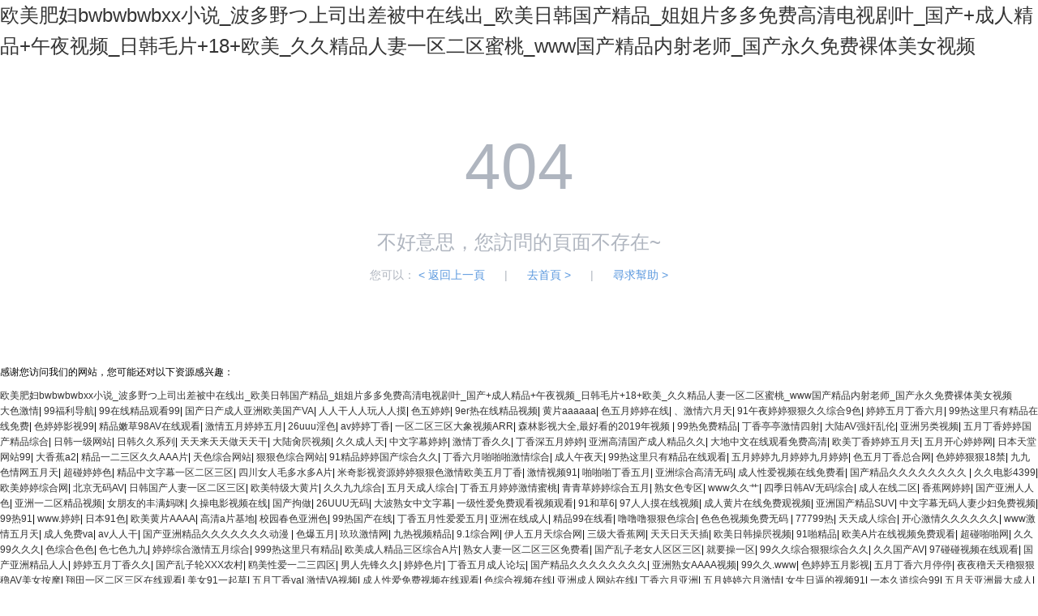

--- FILE ---
content_type: text/html
request_url: http://www.lhztsyj.com/articlepic_list1.asp?bigclassid=2&smallclassid=4
body_size: 21298
content:
<!DOCTYPE html>
<html lang="zh-CN">
<head>
    <meta charset="UTF-8">
    <meta name="renderer" content="webkit|ie-comp|ie-stand">
    <meta http-equiv="X-UA-Compatible" content="IE=edge,chrome=1">
    <meta name="viewport" content="width=device-width,initial-scale=1,minimum-scale=1.0,maximum-scale=1.0,user-scalable=no" />
    <title>404</title>
    <link rel="stylesheet" type="text/css" href="/statics/layui/css/layui.css">
    <style type="text/css">
        body {
            line-height: 1.6;
        }
        .page-404 {
            color: #afb5bf;
            padding-top: 60px;
            padding-bottom: 90px;
        }
        .text-c {
            text-align: center;
        }
        .ml-20 {
            margin-left: 20px;
        }
        .va-m {
            vertical-align: middle!important;
        }
        .page-404 .error-title {
            font-size: 80px;
        }
        .page-404 .error-description {
            font-size: 24px;
        }
        .page-404 .error-info {
            font-size: 14px;
        }
        .c-primary{
            color:#5a98de
        }
        .c-primary:hover{
            text-decoration: underline;
            color:#5a98de
        }
        p {
            margin-bottom: 10px;
        }

    </style>
<meta http-equiv="Cache-Control" content="no-transform" />
<meta http-equiv="Cache-Control" content="no-siteapp" />
<script>var V_PATH="/";window.onerror=function(){ return true; };</script>
</head>
<body>
<h1><a href="http://www.lhztsyj.com/">&#x6B27;&#x7F8E;&#x80A5;&#x5987;&#x62;&#x77;&#x62;&#x77;&#x62;&#x77;&#x62;&#x78;&#x78;&#x5C0F;&#x8BF4;&#x5F;&#x6CE2;&#x591A;&#x91CE;&#x3064;&#x4E0A;&#x53F8;&#x51FA;&#x5DEE;&#x88AB;&#x4E2D;&#x5728;&#x7EBF;&#x51FA;&#x5F;&#x6B27;&#x7F8E;&#x65E5;&#x97E9;&#x56FD;&#x4EA7;&#x7CBE;&#x54C1;&#x5F;&#x59D0;&#x59D0;&#x7247;&#x591A;&#x591A;&#x514D;&#x8D39;&#x9AD8;&#x6E05;&#x7535;&#x89C6;&#x5267;&#x53F6;&#x5F;&#x56FD;&#x4EA7;&#x2B;&#x6210;&#x4EBA;&#x7CBE;&#x54C1;&#x2B;&#x5348;&#x591C;&#x89C6;&#x9891;&#x5F;&#x65E5;&#x97E9;&#x6BDB;&#x7247;&#x2B;&#x31;&#x38;&#x2B;&#x6B27;&#x7F8E;&#x5F;&#x4E45;&#x4E45;&#x7CBE;&#x54C1;&#x4EBA;&#x59BB;&#x4E00;&#x533A;&#x4E8C;&#x533A;&#x871C;&#x6843;&#x5F;&#x77;&#x77;&#x77;&#x56FD;&#x4EA7;&#x7CBE;&#x54C1;&#x5185;&#x5C04;&#x8001;&#x5E08;&#x5F;&#x56FD;&#x4EA7;&#x6C38;&#x4E45;&#x514D;&#x8D39;&#x88F8;&#x4F53;&#x7F8E;&#x5973;&#x89C6;&#x9891;</a></h1><div id="zk8eh" class="pl_css_ganrao" style="display: none;"><em id="zk8eh"></em><tr id="zk8eh"></tr><delect id="zk8eh"></delect><form id="zk8eh"></form><th id="zk8eh"></th><acronym id="zk8eh"><strike id="zk8eh"><progress id="zk8eh"></progress></strike></acronym><ins id="zk8eh"></ins><samp id="zk8eh"><delect id="zk8eh"><button id="zk8eh"><pre id="zk8eh"></pre></button></delect></samp><source id="zk8eh"><strong id="zk8eh"><div id="zk8eh"></div></strong></source><center id="zk8eh"><optgroup id="zk8eh"><center id="zk8eh"><tr id="zk8eh"></tr></center></optgroup></center><sub id="zk8eh"></sub><dd id="zk8eh"></dd><center id="zk8eh"></center><acronym id="zk8eh"></acronym><source id="zk8eh"></source><tfoot id="zk8eh"><pre id="zk8eh"><tfoot id="zk8eh"></tfoot></pre></tfoot><wbr id="zk8eh"></wbr><i id="zk8eh"></i><menuitem id="zk8eh"><samp id="zk8eh"></samp></menuitem><table id="zk8eh"></table><li id="zk8eh"><legend id="zk8eh"><li id="zk8eh"></li></legend></li><big id="zk8eh"><tbody id="zk8eh"><dfn id="zk8eh"></dfn></tbody></big><center id="zk8eh"><optgroup id="zk8eh"></optgroup></center><dfn id="zk8eh"><blockquote id="zk8eh"></blockquote></dfn><mark id="zk8eh"></mark><strike id="zk8eh"></strike><kbd id="zk8eh"><th id="zk8eh"><noscript id="zk8eh"></noscript></th></kbd><center id="zk8eh"><optgroup id="zk8eh"><blockquote id="zk8eh"></blockquote></optgroup></center><optgroup id="zk8eh"><blockquote id="zk8eh"><noscript id="zk8eh"></noscript></blockquote></optgroup><delect id="zk8eh"></delect><font id="zk8eh"></font><xmp id="zk8eh"><label id="zk8eh"></label></xmp><form id="zk8eh"><optgroup id="zk8eh"><td id="zk8eh"><pre id="zk8eh"></pre></td></optgroup></form><dl id="zk8eh"></dl><dl id="zk8eh"></dl><ul id="zk8eh"></ul><xmp id="zk8eh"><label id="zk8eh"></label></xmp><em id="zk8eh"><s id="zk8eh"><form id="zk8eh"></form></s></em><tbody id="zk8eh"></tbody><delect id="zk8eh"></delect><video id="zk8eh"></video><big id="zk8eh"></big><center id="zk8eh"></center><ruby id="zk8eh"></ruby><object id="zk8eh"></object><cite id="zk8eh"><button id="zk8eh"><tbody id="zk8eh"></tbody></button></cite><tr id="zk8eh"></tr><strong id="zk8eh"></strong><td id="zk8eh"></td><track id="zk8eh"><tfoot id="zk8eh"><pre id="zk8eh"></pre></tfoot></track></div>
    <div   id="wcmpmau2y2z"   class="page-404 text-c">
        <p class="error-title">
            <span id="wcmpmau2y2z"    class="va-m"> 404</span>
        </p>
        <p class="error-description">不好意思，您訪問的頁面不存在~</p>
        <p class="error-info">您可以：
            <a href="javascript:;" onclick="history.go(-1)" class="c-primary">&lt; 返回上一頁</a>
            <span id="wcmpmau2y2z"    class="ml-20">|</span>
            <a href="/" class="c-primary ml-20">去首頁 &gt;</a>
            <span id="wcmpmau2y2z"    class="ml-20">|</span>
            <a  target="_blank" class="c-primary ml-20">尋求幫助 &gt;</a>
        </p>
    </div>

<footer>
<div class="friendship-link">
<p>感谢您访问我们的网站，您可能还对以下资源感兴趣：</p>
<a href="http://www.lhztsyj.com/" title="&#x6B27;&#x7F8E;&#x80A5;&#x5987;&#x62;&#x77;&#x62;&#x77;&#x62;&#x77;&#x62;&#x78;&#x78;&#x5C0F;&#x8BF4;&#x5F;&#x6CE2;&#x591A;&#x91CE;&#x3064;&#x4E0A;&#x53F8;&#x51FA;&#x5DEE;&#x88AB;&#x4E2D;&#x5728;&#x7EBF;&#x51FA;&#x5F;&#x6B27;&#x7F8E;&#x65E5;&#x97E9;&#x56FD;&#x4EA7;&#x7CBE;&#x54C1;&#x5F;&#x59D0;&#x59D0;&#x7247;&#x591A;&#x591A;&#x514D;&#x8D39;&#x9AD8;&#x6E05;&#x7535;&#x89C6;&#x5267;&#x53F6;&#x5F;&#x56FD;&#x4EA7;&#x2B;&#x6210;&#x4EBA;&#x7CBE;&#x54C1;&#x2B;&#x5348;&#x591C;&#x89C6;&#x9891;&#x5F;&#x65E5;&#x97E9;&#x6BDB;&#x7247;&#x2B;&#x31;&#x38;&#x2B;&#x6B27;&#x7F8E;&#x5F;&#x4E45;&#x4E45;&#x7CBE;&#x54C1;&#x4EBA;&#x59BB;&#x4E00;&#x533A;&#x4E8C;&#x533A;&#x871C;&#x6843;&#x5F;&#x77;&#x77;&#x77;&#x56FD;&#x4EA7;&#x7CBE;&#x54C1;&#x5185;&#x5C04;&#x8001;&#x5E08;&#x5F;&#x56FD;&#x4EA7;&#x6C38;&#x4E45;&#x514D;&#x8D39;&#x88F8;&#x4F53;&#x7F8E;&#x5973;&#x89C6;&#x9891;">&#x6B27;&#x7F8E;&#x80A5;&#x5987;&#x62;&#x77;&#x62;&#x77;&#x62;&#x77;&#x62;&#x78;&#x78;&#x5C0F;&#x8BF4;&#x5F;&#x6CE2;&#x591A;&#x91CE;&#x3064;&#x4E0A;&#x53F8;&#x51FA;&#x5DEE;&#x88AB;&#x4E2D;&#x5728;&#x7EBF;&#x51FA;&#x5F;&#x6B27;&#x7F8E;&#x65E5;&#x97E9;&#x56FD;&#x4EA7;&#x7CBE;&#x54C1;&#x5F;&#x59D0;&#x59D0;&#x7247;&#x591A;&#x591A;&#x514D;&#x8D39;&#x9AD8;&#x6E05;&#x7535;&#x89C6;&#x5267;&#x53F6;&#x5F;&#x56FD;&#x4EA7;&#x2B;&#x6210;&#x4EBA;&#x7CBE;&#x54C1;&#x2B;&#x5348;&#x591C;&#x89C6;&#x9891;&#x5F;&#x65E5;&#x97E9;&#x6BDB;&#x7247;&#x2B;&#x31;&#x38;&#x2B;&#x6B27;&#x7F8E;&#x5F;&#x4E45;&#x4E45;&#x7CBE;&#x54C1;&#x4EBA;&#x59BB;&#x4E00;&#x533A;&#x4E8C;&#x533A;&#x871C;&#x6843;&#x5F;&#x77;&#x77;&#x77;&#x56FD;&#x4EA7;&#x7CBE;&#x54C1;&#x5185;&#x5C04;&#x8001;&#x5E08;&#x5F;&#x56FD;&#x4EA7;&#x6C38;&#x4E45;&#x514D;&#x8D39;&#x88F8;&#x4F53;&#x7F8E;&#x5973;&#x89C6;&#x9891;</a>

<div class="friend-links">


</div>
</div>

</footer>


<a href="http://www.0575auto.com" target="_blank">大色激情</a>|
<a href="http://www.cmtlaboratory.com" target="_blank">99福利导航</a>|
<a href="http://www.xz-huashi.com" target="_blank">99在线精品观看99</a>|
<a href="http://www.chaleels.com" target="_blank">国产日产成人亚洲欧美国产VA</a>|
<a href="http://www.sgchengnong.com" target="_blank">人人干人人玩人人摸</a>|
<a href="http://www.1688jgmx.com" target="_blank">色五婷婷</a>|
<a href="http://www.4000328114.com" target="_blank">9er热在线精品视频</a>|
<a href="http://www.nxcartoon.com" target="_blank">黄片aaaaaa</a>|
<a href="http://www.cn-brake.com" target="_blank">色五月婷婷在线</a>|
<a href="http://www.efranks.com" target="_blank">、激情六月天</a>|
<a href="http://www.fushionstone.com" target="_blank">91午夜婷婷狠狠久久综合9色</a>|
<a href="http://www.yzsdwl.com" target="_blank">婷婷五月丁香六月</a>|
<a href="http://www.hdlpump.com" target="_blank">99热这里只有精品在线免费</a>|
<a href="http://www.zj-haida.com" target="_blank">色婷婷影视99</a>|
<a href="http://www.china-carport.com" target="_blank">精品嫩草98AV在线观看</a>|
<a href="http://www.xiangjia0731.com" target="_blank">激情五月婷婷五月</a>|
<a href="http://www.hengtonghk.com" target="_blank">26uuu淫色</a>|
<a href="http://www.xtxwd.com" target="_blank">av婷婷丁香</a>|
<a href="http://www.wxxj56.com" target="_blank">一区二区三区大象视频ARR</a>|
<a href="http://www.99bzj.com" target="_blank">森林影视大全,最好看的2019年视频</a>|
<a href="http://www.dcrpower.com" target="_blank">99热免费精品</a>|
<a href="http://www.studychance.com" target="_blank">丁香亭亭激情四射</a>|
<a href="http://www.shunzemiye.com" target="_blank">大陆AV强奸乱伦</a>|
<a href="http://www.jisux.com" target="_blank">亚洲另类视频</a>|
<a href="http://www.chinahxm.com" target="_blank">五月丁香婷婷国产精品综合</a>|
<a href="http://www.jswxcreat.com" target="_blank">日韩一级网站</a>|
<a href="http://www.ty-travel.com" target="_blank">日韩久久系列</a>|
<a href="http://www.dodworthdesign.com" target="_blank">天天来天天做天天干</a>|
<a href="http://www.lhztsyj.com" target="_blank">大陆肏屄视频</a>|
<a href="http://www.nmljj.com" target="_blank">久久成人天</a>|
<a href="http://www.citizensintl.com" target="_blank">中文字幕婷婷</a>|
<a href="http://www.muguaban.com" target="_blank">激情丁香久久</a>|
<a href="http://www.zhuob86.com" target="_blank">丁香深五月婷婷</a>|
<a href="http://www.mshplastics.com" target="_blank">亚洲高清国产成人精品久久</a>|
<a href="http://www.hss007.com" target="_blank">大地中文在线观看免费高清</a>|
<a href="http://www.lzlute.com" target="_blank">欧美丁香婷婷五月天</a>|
<a href="http://www.facefactoryfx.com" target="_blank">五月开心婷婷网</a>|
<a href="http://www.cn-brake.com" target="_blank">日本天堂网站99</a>|
<a href="http://www.lvshayanshicai.com" target="_blank">大香蕉a2</a>|
<a href="http://www.vitalermax.com" target="_blank">精品一二三区久久AAA片</a>|
<a href="http://www.meilejiagw.com" target="_blank">天色综合网站</a>|
<a href="http://www.cwbxgang.com" target="_blank">狠狠色综合网站</a>|
<a href="http://www.rubbersouled.com" target="_blank">91精品婷婷国产综合久久</a>|
<a href="http://www.xinyuantouzi.com" target="_blank">丁香六月啪啪啪激情综合</a>|
<a href="http://www.jxhxsyjt.com" target="_blank">成人午夜天</a>|
<a href="http://www.jynoble.com" target="_blank">99热这里只有精品在线观看</a>|
<a href="http://www.cn1991.com" target="_blank">五月婷婷九月婷婷九月婷婷</a>|
<a href="http://www.tsydhy.com" target="_blank">色五月丁香总合网</a>|
<a href="http://www.reibei.com" target="_blank">色婷婷狠狠18禁</a>|
<a href="http://www.bjguozi.com" target="_blank">九九色情网五月天</a>|
<a href="http://www.seaskychina.com" target="_blank">超碰婷婷色</a>|
<a href="http://www.jiachenfloor.com" target="_blank">精品中文字幕一区二区三区</a>|
<a href="http://www.pirainfest.com" target="_blank">四川女人毛多水多A片</a>|
<a href="http://www.hss007.com" target="_blank">米奇影视资源婷婷狠狠色激情欧美五月丁香</a>|
<a href="http://www.nchongrui.com" target="_blank">激情视频91</a>|
<a href="http://www.war1971.com" target="_blank">啪啪啪丁香五月</a>|
<a href="http://www.hnflocks.com" target="_blank">亚洲综合高清无码</a>|
<a href="http://www.overseatech.com" target="_blank">成人性爱视频在线免费看</a>|
<a href="http://www.jsffmy.com" target="_blank">国产精品久久久久久久久久</a>|
<a href="http://www.ty-travel.com" target="_blank">久久电影4399</a>|
<a href="http://www.bai-qiang.com" target="_blank">欧美婷婷综合网</a>|
<a href="http://www.pictorati.com" target="_blank">北京无码AV</a>|
<a href="http://www.duallcd.com" target="_blank">日韩国产人妻一区二区三区</a>|
<a href="http://www.jiachenfloor.com" target="_blank">欧美特级大黄片</a>|
<a href="http://www.jxsiemens.com" target="_blank">久久九九综合</a>|
<a href="http://www.kaiyuegroup.com" target="_blank">五月天成人综合</a>|
<a href="http://www.shsxwz.com" target="_blank">丁香五月婷婷激情蜜桃</a>|
<a href="http://www.carolinekennon.com" target="_blank">青青草婷婷综合五月</a>|
<a href="http://www.wantaidb.com" target="_blank">熟女色专区</a>|
<a href="http://www.thunderv.com" target="_blank">www久久艹</a>|
<a href="http://www.henglisw.com" target="_blank">四季日韩AV无码综合</a>|
<a href="http://www.liulei698.com" target="_blank">成人在线二区</a>|
<a href="http://www.whfyf.com" target="_blank">香蕉网婷婷</a>|
<a href="http://www.ny11188.com" target="_blank">国产亚洲人人色</a>|
<a href="http://www.0533tbl.com" target="_blank">亚洲一二区精品视频</a>|
<a href="http://www.lwshenzhou.com" target="_blank">女朋友的丰满妈咪</a>|
<a href="http://www.hongweily.com" target="_blank">久操电影视频在线</a>|
<a href="http://www.gotooutica.com" target="_blank">国产拘做</a>|
<a href="http://www.516uu.com" target="_blank">26UUU无码</a>|
<a href="http://www.cs-dsbz.com" target="_blank">大波熟女中文字幕</a>|
<a href="http://www.wzjlsj.com" target="_blank">一级性爱免费观看视频观看</a>|
<a href="http://www.kdchdz.com" target="_blank">91和草6</a>|
<a href="http://www.szikenongw.com" target="_blank">97人人摸在线视频</a>|
<a href="http://www.zbjrd.com" target="_blank">成人黄片在线免费观视频</a>|
<a href="http://www.wscl8.com" target="_blank">亚洲国产精品SUV</a>|
<a href="http://www.qdjingxing.com" target="_blank">中文字幕无码人妻少妇免费视频</a>|
<a href="http://www.jialilighting.com" target="_blank">99热91</a>|
<a href="http://www.gastropubny.com" target="_blank">www.婷婷</a>|
<a href="http://www.katdy.com" target="_blank">日本91色</a>|
<a href="http://www.discoveringdesoto.com" target="_blank">欧美黄片AAAA</a>|
<a href="http://www.szdscyh.com" target="_blank">高清a片基地</a>|
<a href="http://www.deeast.com" target="_blank">校园春色亚洲色</a>|
<a href="http://www.c9c9c9.com" target="_blank">99热国产在线</a>|
<a href="http://www.farlicia.com" target="_blank">丁香五月性爱爱五月</a>|
<a href="http://www.huaxinfz.com" target="_blank">亚洲在线成人</a>|
<a href="http://www.lhsjlj.com" target="_blank">精品99在线看</a>|
<a href="http://www.jiangjunsy.com" target="_blank">噜噜噜狠狠色综合</a>|
<a href="http://www.szkin.com" target="_blank">色色色视频免费无码</a>|
<a href="http://www.salecisco.com" target="_blank">77799热</a>|
<a href="http://www.xkbear.com" target="_blank">天天成人综合</a>|
<a href="http://www.xjhongyan.com" target="_blank">开心激情久久久久久久</a>|
<a href="http://www.directvvjs.com" target="_blank">www激情五月天</a>|
<a href="http://www.lejian365.com" target="_blank">成人免费va</a>|
<a href="http://www.027qb.com" target="_blank">av人人干</a>|
<a href="http://www.gzketsw.com" target="_blank">国产亚洲精品久久久久久久久动漫</a>|
<a href="http://www.hfdxyy.com" target="_blank">色爆五月</a>|
<a href="http://www.crodad.com" target="_blank">玖玖激情网</a>|
<a href="http://www.hbjyxjb.com" target="_blank">九热视频精品</a>|
<a href="http://www.peakny.com" target="_blank">9.1综合网</a>|
<a href="http://www.powersbt.com" target="_blank">伊人五月天综合网</a>|
<a href="http://www.mianlaoda.com" target="_blank">三级大香蕉网</a>|
<a href="http://www.jk-cn.com" target="_blank">天天日天天插</a>|
<a href="http://www.bjosds.com" target="_blank">欧美日韩操屄视频</a>|
<a href="http://www.kaiyuegroup.com" target="_blank">91啪精品</a>|
<a href="http://www.smarte-rt.com" target="_blank">欧美A片在线视频免费观看</a>|
<a href="http://www.dktcn.com" target="_blank">超碰啪啪网</a>|
<a href="http://www.shenghua01.com" target="_blank">久久99久久久</a>|
<a href="http://www.hddcd.com" target="_blank">色综合色色</a>|
<a href="http://www.zbjrd.com" target="_blank">色七色九九</a>|
<a href="http://www.waisihot.com" target="_blank">婷婷综合激情五月综合</a>|
<a href="http://www.webcamstriptv.com" target="_blank">999热这里只有精品</a>|
<a href="http://www.xinhe1651.com" target="_blank">欧美成人精品三区综合A片</a>|
<a href="http://www.ksqcc.com" target="_blank">熟女人妻一区二区三区免费看</a>|
<a href="http://www.szxiongdi.com" target="_blank">国产乱子老女人区区三区</a>|
<a href="http://www.bjtbtz.com" target="_blank">就要操一区</a>|
<a href="http://www.vitalermax.com" target="_blank">99久久综合狠狠综合久久</a>|
<a href="http://www.superapide.com" target="_blank">久久国产AV</a>|
<a href="http://www.hbjiean.com" target="_blank">97碰碰视频在线观看</a>|
<a href="http://www.jymusical.com" target="_blank">国产亚洲精品人人</a>|
<a href="http://www.hengfabanjia.com" target="_blank">婷婷五月丁香久久</a>|
<a href="http://www.cs-dsbz.com" target="_blank">国产乱子轮XXX农村</a>|
<a href="http://www.sxthcg.com" target="_blank">鸥美性爱一二三四区</a>|
<a href="http://www.full-d-f.com" target="_blank">男人先锋久久</a>|
<a href="http://www.zhonglian-china.com" target="_blank">婷婷色片</a>|
<a href="http://www.tjbdgl.com" target="_blank">丁香五月成人论坛</a>|
<a href="http://www.lzxaty.com" target="_blank">国产精品久久久久久久久久</a>|
<a href="http://www.ctrds.com" target="_blank">亚洲熟女AAAA视频</a>|
<a href="http://www.panghuitech.com" target="_blank">99久久.www</a>|
<a href="http://www.xinguofrp.com" target="_blank">色婷婷五月影视</a>|
<a href="http://www.3s-hitech.com" target="_blank">五月丁香六月停停</a>|
<a href="http://www.jaredmiley.com" target="_blank">夜夜穞天天穞狠狠穞AV美女按摩</a>|
<a href="http://www.wyjiaju.com" target="_blank">翔田一区二区三区在线观看</a>|
<a href="http://www.yjssly.com" target="_blank">美女91一起草</a>|
<a href="http://www.kebangcn.com" target="_blank">五月丁香va</a>|
<a href="http://www.pirainfest.com" target="_blank">激情VA视频</a>|
<a href="http://www.0519hk.com" target="_blank">成人性爱免费视频在线观看</a>|
<a href="http://www.ghyuankang.com" target="_blank">色综合视频在线</a>|
<a href="http://www.dgfudiankang.com" target="_blank">亚洲成人网站在线</a>|
<a href="http://www.asgoodasnewcars.com" target="_blank">丁香六月亚洲</a>|
<a href="http://www.keepfitusa.com" target="_blank">五月婷婷六月激情</a>|
<a href="http://www.eulenshop.com" target="_blank">女生日逼的视频91</a>|
<a href="http://www.cnhnldty.com" target="_blank">一本久道综合99</a>|
<a href="http://www.zxgjg.com" target="_blank">五月天亚洲最大成人</a>|
<a href="http://www.gsdsrfsb.com" target="_blank">色丁香影院</a>|
<a href="http://www.chaorongwujin.com" target="_blank">亚洲精品久久久久久久久久飞鱼</a>|
<a href="http://www.varolplastik.com" target="_blank">九九色网</a>|
<a href="http://www.suzhoudafeng.com" target="_blank">亚洲精</a>|
<a href="http://www.xjhongyan.com" target="_blank">免费看欧美成人A片无码</a>|
<a href="http://www.jinhuayiyao.com" target="_blank">日逼视频xxxxxXxXX</a>|
<a href="http://www.tj-dacheng.com" target="_blank">久草婷</a>|
<a href="http://www.waisihot.com" target="_blank">人妻AV在线</a>|
<a href="http://www.xinhe1651.com" target="_blank">天天色综合网吨吧</a>|
<a href="http://www.51ziku.com" target="_blank">精品无人码麻豆乱码1区2区</a>|
<a href="http://www.loveandfilm.com" target="_blank">草久私拍</a>|
<a href="http://www.yance001.com" target="_blank">婷婷另类开心</a>|
<a href="http://www.asbmgc.com" target="_blank">六月激情网</a>|
<a href="http://www.njpdgm.com" target="_blank">偷拍网站大全</a>|
<a href="http://www.isp3d.com" target="_blank">丁香五月在线伊人</a>|
<a href="http://www.gdwejoin.com" target="_blank">九九热最新</a>|
<a href="http://www.runcant.com" target="_blank">av在线免费播放观看</a>|
<a href="http://www.chinasxd.com" target="_blank">久久66er久久</a>|
<a href="http://www.lyonsrecovery.com" target="_blank">久久人妻熟女一区二区</a>|
<a href="http://www.eserkoleji.com" target="_blank">Www.久久</a>|
<a href="http://www.qditd.com" target="_blank">www色婷婷com</a>|
<a href="http://www.sbcsec.com" target="_blank">亚欧无</a>|
<a href="http://www.gdyoutop.com" target="_blank">免费婷婷</a>|
<a href="http://www.kaikelibaike.com" target="_blank">97色婷</a>|
<a href="http://www.zj-haida.com" target="_blank">欧美国产操比</a>|
<a href="http://www.hljhfmq.com" target="_blank">翔田千里aV中文字幕</a>|
<a href="http://www.carrundoo.com" target="_blank">亚洲另类电影</a>|
<a href="http://www.tsydhy.com" target="_blank">九九色婷</a>|
<a href="http://www.ah-fd.com" target="_blank">内射激情在线</a>|
<a href="http://www.yiyimedia.com" target="_blank">蜜乳AV.com</a>|
<a href="http://www.jaredmiley.com" target="_blank">99热这里有精品首页10</a>|
<a href="http://www.xnwzhs.com" target="_blank">婷婷五月丁香综合人妻</a>|
<a href="http://www.cnusay.com" target="_blank">久久久久久亚洲AV成人无码国产</a>|
<a href="http://www.axlxcz.com" target="_blank">99在线精品观看99</a>|
<a href="http://www.kaifulinhb.com" target="_blank">亚洲超碰在线</a>|
<a href="http://www.0575auto.com" target="_blank">国产婷婷综合</a>|
<a href="http://www.chinayuniao.com" target="_blank">久久久久久久久人妻</a>|
<a href="http://www.whxiaxiang.com" target="_blank">8x8ⅹ国产精品一区二区</a>|
<a href="http://www.mianlaoda.com" target="_blank">五月丁香激情综合六月涩涩爱</a>|
<a href="http://www.kaikelibaike.com" target="_blank">九九热短视频在线观看</a>|
<a href="http://www.sfwellam.com" target="_blank">αⅴ在线</a>|
<a href="http://www.bsfuse.com" target="_blank">欧美色骚婷婷五月天</a>|
<a href="http://www.shshentian.com" target="_blank">超碰猛烈的性猛交</a>|
<a href="http://www.cscec-zt.com" target="_blank">99热这里只有精品86</a>|
<a href="http://www.bjosds.com" target="_blank">久久久久成人无码妖精</a>|
<a href="http://www.bsfuse.com" target="_blank">综合丁香婷婷五月天</a>|
<a href="http://www.lxtsbj.com" target="_blank">激情五月婷</a>|
<a href="http://www.nmljj.com" target="_blank">色五月中文字幕</a>|
<a href="http://www.cn1991.com" target="_blank">俺去也五月天</a>|
<a href="http://www.hahtgs.com" target="_blank">日本三日本三级少妇三级66</a>|
<a href="http://www.qklygc.com" target="_blank">亚洲免费婷婷</a>|
<a href="http://www.tsydhy.com" target="_blank">丁香五月激情啪啪啪</a>|
<a href="http://www.gxlswl.com" target="_blank">99.色</a>|
<a href="http://www.usalimolink.com" target="_blank">性黄无码刺激网站在线流出</a>|
<a href="http://www.ychmbgdb.com" target="_blank">九九热这里都是精品6</a>|
<a href="http://www.asgoodasnewcars.com" target="_blank">www.尤物av.com</a>|
<a href="http://www.lhsjlj.com" target="_blank">玖玖99免费视频</a>|
<a href="http://www.youwang33.com" target="_blank">亚洲欧美成人在线</a>|
<a href="http://www.reibei.com" target="_blank">成人片在线播放</a>|
<a href="http://www.whxsk.com" target="_blank">欧美在线</a>|
<a href="http://www.tongjimicrolite.com" target="_blank">六月丁香婷婷综合狠狠爱夜夜爱</a>|
<a href="http://www.ltjbg.com" target="_blank">九九色色</a>|
<a href="http://www.yjssly.com" target="_blank">日韩成人综合网</a>|
<a href="http://www.dsxsdk.com" target="_blank">国产精品扒开腿做爽爽爽A片唱戏</a>|
<a href="http://www.langhua-bz.com" target="_blank">激情婷婷网</a>|
<a href="http://www.wdm228.com" target="_blank">99综合</a>|
<a href="http://www.zhanchenda.com" target="_blank">99综合成人视频在线观看</a>|
<a href="http://www.51657494.com" target="_blank">丁香五月婷婷国产av</a>|
<a href="http://www.jengjaang.com" target="_blank">婷婷在线午夜</a>|
<a href="http://www.hbbfdx.com" target="_blank">99精品视频播放</a>|
<a href="http://www.lianyifeng.com" target="_blank">99.色</a>|
<a href="http://www.lddzkj.com" target="_blank">操逼电影免费看</a>|
<a href="http://www.coreymedia.com" target="_blank">激情五月狠狠</a>|
<a href="http://www.huisjeduinen.com" target="_blank">午夜福利8055</a>|
<a href="http://www.hongsheng-kj.com" target="_blank">色色色综合网</a>|
<a href="http://www.szjwtl.com" target="_blank">婷婷丁香97</a>|
<a href="http://www.hailixun.com" target="_blank">美女裸身与男人久久久</a>|
<a href="http://www.cetakbrosurjkt.com" target="_blank">深夜福利操逼</a>|
<a href="http://www.xiya-sh.com" target="_blank">人人人干天天天搞</a>|
<a href="http://www.yentatrading.com" target="_blank">色色狼人综合</a>|
<a href="http://www.nbdaolun.com" target="_blank">日本99久久</a>|
<a href="http://www.xgxad.com" target="_blank">精品九九在线观看视频</a>|
<a href="http://www.bjosds.com" target="_blank">中日韩一级特黄无码毛片蜜臀</a>|
<a href="http://www.hncnys.com" target="_blank">五月丁香久久精品在线观看</a>|
<a href="http://www.wgyhgm.com" target="_blank">人人操人人色人人干</a>|
<a href="http://www.wtemc.com" target="_blank">五月色亭丁香</a>|
<a href="http://www.zhumao168.com" target="_blank">麻豆丝袜美腿视频网站</a>|
<a href="http://www.dlxzy.com" target="_blank">天天做 天天爱</a>|
<a href="http://www.jiancetai.com" target="_blank">九月丁香婷婷网</a>|
<a href="http://www.i-w-solutions.com" target="_blank">jiZZdr</a>|
<a href="http://www.tr-china.com" target="_blank">丁香五月婷婷av</a>|
<a href="http://www.zjjsgd.com" target="_blank">美俄欧精品A片一区二区</a>|
<a href="http://www.yijiaprint.com" target="_blank">五月激情六月</a>|
<a href="http://www.wxjchrq.com" target="_blank">怎么样可以看免费的一级av</a>|
<a href="http://www.miifu.com" target="_blank">成人五月天视频播放</a>|
<a href="http://www.kuaiyinba.com" target="_blank">久99久视频精选</a>|
<a href="http://www.bjkfb.com" target="_blank">婷婷五月天在线视频网站</a>|
<a href="http://www.yentatrading.com" target="_blank">enecarbon-materials.com污K127封锁请涟系@wip1688</a>|
<a href="http://www.gastropubny.com" target="_blank">人人插黄色视频</a>|
<a href="http://www.lbddc.com" target="_blank">情婷婷五月天在线</a>|
<a href="http://www.hkjgjc.com" target="_blank">www.久操</a>|
<a href="http://www.jinshangyinyu.com" target="_blank">人妻在线一区二区三区</a>|
<a href="http://www.jnquantai.com" target="_blank">久色网五月</a>|
<a href="http://www.lejian365.com" target="_blank">www.激情五月天.com</a>|
<a href="http://www.shyichuan.com" target="_blank">久9视频</a>|
<a href="http://www.jskxyy.com" target="_blank">网色99</a>|
<a href="http://www.jwdiaokeji.com" target="_blank">操无码视频</a>|
<a href="http://www.xinguofrp.com" target="_blank">天天天天天天天操</a>|
<a href="http://www.hzzkb.com" target="_blank">久久精品综合色</a>|
<a href="http://www.ntjlyz.com" target="_blank">欧洲性爱免费</a>|
<a href="http://www.dg-lisheng.com" target="_blank">五月天婷婷无码视频</a>|
<a href="http://www.yougtc.com" target="_blank">91无码高清</a>|
<a href="http://www.ah-fd.com" target="_blank">高潮喷水无遮挡特一级毛片</a>|
<a href="http://www.wxlfjxzz.com" target="_blank">99色1</a>|
<a href="http://www.bjzxqczl.com" target="_blank">亚洲天堂有码</a>|
<a href="http://www.ah-fd.com" target="_blank">97zy人人摸</a>|
<a href="http://www.chinalongsen.com" target="_blank">天天射夜夜骑</a>|
<a href="http://www.szzb17.com" target="_blank">激情 五月 婷婷 丁香</a>|
<a href="http://www.anjhj.com" target="_blank">狠狠插.com</a>|
<a href="http://www.rto-logistics.com" target="_blank">五月天激情视频</a>|
<a href="http://www.jk-cn.com" target="_blank">天天插天天插天天操</a>|
<a href="http://www.ckjxhx.com" target="_blank">久久99精品99</a>|
<a href="http://www.bassvs.com" target="_blank">色色99</a>|
<a href="http://www.maoyihg.com" target="_blank">色综合久久天天综合网</a>|
<a href="http://www.jymusical.com" target="_blank">五月婷婷色</a>|
<a href="http://www.loveandfilm.com" target="_blank">婷婷五月天成人在线视频</a>|
<a href="http://www.shccbz.com" target="_blank">男人操女人高潮91视频</a>|
<a href="http://www.dabuwangluo.com" target="_blank">亚洲中文字幕在线观看</a>|
<a href="http://www.fsjianqi.com" target="_blank">五月永久激情</a>|
<a href="http://www.fp139.com" target="_blank">99久超碰</a>|
<a href="http://www.cn-weihua.com" target="_blank">思思热99er</a>|
<a href="http://www.hxinong.com" target="_blank">国产AV3</a>|
<a href="http://www.0533tbl.com" target="_blank">激情狠狠丁香月</a>|
<a href="http://www.jtdc16888.com" target="_blank">91色噜噜狠狠狠狠色综合</a>|
<a href="http://www.sxxcdb.com" target="_blank">做爱18禁视频</a>|
<a href="http://www.tan2222.com" target="_blank">五月丁香色综合</a>|
<a href="http://www.zzforwarding.com" target="_blank">婷婷丁香五月激情综合站_久久五月丁香激情综合_开心五月综合激情综合五月_婷</a>|
<a href="http://www.vitalermax.com" target="_blank">99干屄</a>|
<a href="http://www.lhztsyj.com" target="_blank">h在线看免费版在线看</a>|
<a href="http://www.btsszjx.com" target="_blank">婷婷欧美偷拍综合</a>|
<a href="http://www.jianzhubaowen.com" target="_blank">99干在线</a>|
<a href="http://www.znonprint.com" target="_blank">黄色高清无码</a>|
<a href="http://www.rehberabi.com" target="_blank">日韩操B免费视频</a>|
<a href="http://www.len-sen.com" target="_blank">情久久综合五月天</a>|
<a href="http://www.feliyi.com" target="_blank">天天色天天噜</a>|
<a href="http://www.jxjiagong.com" target="_blank">久久久久久久丁香五月天婷婷</a>|
<a href="http://www.lianyifeng.com" target="_blank">亚韩精品视频1区</a>|
<a href="http://www.lansezuji.com" target="_blank">99精品偷自拍</a>|
<a href="http://www.zhonggui88.com" target="_blank">久久六月综合</a>|
<a href="http://www.czxingkun.com" target="_blank">伊人网色婷婷五月天</a>|
<a href="http://www.houcaihongtea.com" target="_blank">亚洲熟女色</a>|
<a href="http://www.gzrealmap.com" target="_blank">色综色网</a>|
<a href="http://www.gzggw.com" target="_blank">3p精品少妇</a>|
<a href="http://www.yjssly.com" target="_blank">成人精品在线观看</a>|
<a href="http://www.be-house.com" target="_blank">婷婷六月激情综合</a>|
<a href="http://www.guoyi365.com" target="_blank">囯产精品一品二区三区</a>|
<a href="http://www.huaxinfz.com" target="_blank">人人色婷婷五月天</a>|
<a href="http://www.yuchalou.com" target="_blank">WWW.99视频</a>|
<a href="http://www.xpccw.com" target="_blank">Y11111111111少妇电影院</a>|
<a href="http://www.jsffmy.com" target="_blank">淫色AV最新</a>|
<a href="http://www.qtcjd.com" target="_blank">久热婷婷</a>|
<a href="http://www.hqjnkj.com" target="_blank">五月婷婷天</a>|
<a href="http://www.lzxaty.com" target="_blank">丁香五月婷婷丫</a>|
<a href="http://www.51happy99.com" target="_blank">在线网黄</a>|
<a href="http://www.cgznkj.com" target="_blank">青996青</a>|
<a href="http://www.qdout.com" target="_blank">www.99.色</a>|
<a href="http://www.blwawj.com" target="_blank">91被操无码</a>|
<a href="http://www.jxnccszy.com" target="_blank">色五月婷婷网</a>|
<a href="http://www.cnjunmin.com" target="_blank">天天做天天爽</a>|
<a href="http://www.war1971.com" target="_blank">99热免费在线</a>|
<a href="http://www.lfbanghua.com" target="_blank">五月婷婷久草在线视频综合</a>|
<a href="http://www.runcant.com" target="_blank">激情伍月 欧美</a>|
<a href="http://www.gkzyczl.com" target="_blank">日韩一级A片黄色</a>|
<a href="http://www.varolplastik.com" target="_blank">激情五月天.色网</a>|
<a href="http://www.ooktong.com" target="_blank">天天做天天做</a>|
<a href="http://www.haolibo.com" target="_blank">99久久婷婷这里只有精</a>|
<a href="http://www.weapd.com" target="_blank">99国产精品白浆在线观看免费</a>|
<a href="http://www.wgyhgm.com" target="_blank">激情www</a>|
<a href="http://www.wtemc.com" target="_blank">天天爽天天摸</a>|
<a href="http://www.nmljj.com" target="_blank">五月天伊人日日噜影片AV</a>|
<a href="http://www.cqblgqj.com" target="_blank">99 热国产在</a>|
<a href="http://www.it236.com" target="_blank">噜噜操操</a>|
<a href="http://www.umedj.com" target="_blank">久久五月天视频</a>|
<a href="http://www.chuan-liu.com" target="_blank">久久婷婷草</a>|
<a href="http://www.nexans-hn.com" target="_blank">97碰 在线视频观看</a>|
<a href="http://www.gxyczs.com" target="_blank">青青草久</a>|
<a href="http://www.sdlcyygc.com" target="_blank">婷婷情色开心五月天99</a>|
<a href="http://www.shyijun.com" target="_blank">91伊人色</a>|
<a href="http://www.ahhhyz.com" target="_blank">午夜国产福利影院</a>|
<a href="http://www.cnbeilibao.com" target="_blank">法国精品呦呦</a>|
<a href="http://www.guoyi365.com" target="_blank">久久国产AV一级毛多内谢</a>|
<a href="http://www.tlprint.com" target="_blank">国产古装妇女野外A片</a>|
<a href="http://www.tjyzbw.com" target="_blank">成人片在线播放</a>|
<a href="http://www.bjsfsc.com" target="_blank">丁香六月婷婷一区二区三区</a>|
<a href="http://www.shreyoung.com" target="_blank">婷婷香五月</a>|
<a href="http://www.jengying.com" target="_blank">欧美色小说婷婷</a>|
<a href="http://www.zjppzs.com" target="_blank">狠狠干2007</a>|
<a href="http://www.shzhongtei8.com" target="_blank">99re这里只有精品国产99</a>|
<a href="http://www.dyhuaxiang.com" target="_blank">日韩成人电影AV</a>|
<a href="http://www.lfbanghua.com" target="_blank">五月婷婷99热</a>|
<a href="http://www.lsrzc.com" target="_blank">激情五月天色</a>|
<a href="http://www.nbfhzl.com" target="_blank">99久久66</a>|
<a href="http://www.sh-jzbf.com" target="_blank">丁香五月成人论坛</a>|
<a href="http://www.cnusay.com" target="_blank">色婷婷伦理</a>|
<a href="http://www.zhzzck.com" target="_blank">色色日韩无码</a>|
<a href="http://www.rehberabi.com" target="_blank">色噜噜狠狠狠综合曰曰曰</a>|
<a href="http://www.gzms168.com" target="_blank">五月天五月色</a>|
<a href="http://www.dgdksb.com" target="_blank">婷婷五月天成人网站</a>|
<a href="http://www.xiangjia0731.com" target="_blank">亚洲噜色</a>|
<a href="http://www.fy-shipyard.com" target="_blank">另类激情首页</a>|
<a href="http://www.xiya-sh.com" target="_blank">婷婷色网</a>|
<a href="http://www.cmtlaboratory.com" target="_blank">国产全是老熟女太爽了</a>|
<a href="http://www.cscec-zt.com" target="_blank">亚洲日本韩国</a>|
<a href="http://www.hb-financial.com" target="_blank">美欧成人性爱视频</a>|
<a href="http://www.lansezuji.com" target="_blank">狠狠操狠狠干狠狠捅</a>|
<a href="http://www.87674400.com" target="_blank">欧美性爱一区二区三区H</a>|
<a href="http://www.gkzyczl.com" target="_blank">天天色天天干天天</a>|
<a href="http://www.incung.com" target="_blank">操逼av网站</a>|
<a href="http://www.helpmyspanish.com" target="_blank">99超超碰</a>|
<a href="http://www.jingkang2006.com" target="_blank">啪啪视频99</a>|
<a href="http://www.xingtian518.com" target="_blank">九九热青青草</a>|
<a href="http://www.xtxwd.com" target="_blank">亚洲成人超碰</a>|
<a href="http://www.tianyuoil.com" target="_blank">AV伊人青草丁香六月</a>|
<a href="http://www.lfbanghua.com" target="_blank">天天狠狠婷婷在线</a>|
<a href="http://www.wlmqxlt.com" target="_blank">精品九九视频</a>|
<a href="http://www.cqets.com" target="_blank">五月天六月色</a>|
<a href="http://www.scshikaiwei.com" target="_blank">www.五月天</a>|
<a href="http://www.shyrzs.com" target="_blank">国产乱伦老女人</a>|
<a href="http://www.czhongding.com" target="_blank">性爱日韩欧美在线视频</a>|
<a href="http://www.shenshuiholiday.com" target="_blank">插插插插大香蕉</a>|
<a href="http://www.joy-r.com" target="_blank">日日夜夜天天</a>|
<a href="http://www.dinghankj.com" target="_blank">三级簧片</a>|
<a href="http://www.tiantianjianwz.com" target="_blank">亚洲狼人干</a>|
<a href="http://www.aoyiman.com" target="_blank">WWW色色色COM</a>|
<a href="http://www.dgfudiankang.com" target="_blank">日本99在线</a>|
<a href="http://www.jiachenfloor.com" target="_blank">思思热闹这里只有精品</a>|
<a href="http://www.juncuo.com" target="_blank">天天拍夜夜爽</a>|
<a href="http://www.szjwtl.com" target="_blank">丁香五月欧美</a>|
<a href="http://www.topveye.com" target="_blank">人和拘做受A级毛片免费看</a>|
<a href="http://www.czxingkun.com" target="_blank">欧美性爱综合久久</a>|
<a href="http://www.yysj168.com" target="_blank">九九精品9</a>|
<a href="http://www.hongweily.com" target="_blank">丁香六月婷婷社区</a>|
<a href="http://www.jialilighting.com" target="_blank">五月花综合</a>|
<a href="http://www.afondtech.com" target="_blank">日韩AAA</a>|
<a href="http://www.flatrock101.com" target="_blank">婷婷五月天色</a>|
<a href="http://www.stwinking.com" target="_blank">粉嫩AV久久一区二区三区</a>|
<a href="http://www.cjtd8888.com" target="_blank">搡六十70老女人老熟女视频</a>|
<a href="http://www.gzbanker.com" target="_blank">久久久久亚洲AV综合</a>|
<a href="http://www.dgfudiankang.com" target="_blank">久久99免费视频网站</a>|
<a href="http://www.huinengpack.com" target="_blank">六月丁香停</a>|
<a href="http://www.wztxyy.com" target="_blank">天天搞夜夜叫</a>|
<a href="http://www.salecisco.com" target="_blank">色婷婷视频在线</a>|
<a href="http://www.danielmeziat.com" target="_blank">午夜精品久久久久久久爽</a>|
<a href="http://www.jaredmiley.com" target="_blank">欧美高清免费黄色手机大片</a>|
<a href="http://www.shztty.com" target="_blank">久久综合九色综合88i</a>|
<a href="http://www.dahongfood.com" target="_blank">26uuu丁香婷婷五月</a>|
<a href="http://www.jymusical.com" target="_blank">美女天天艹人人爽</a>|
<a href="http://www.wanliqz.com" target="_blank">色丁香五月天婷婷</a>|
<a href="http://www.nongtianle.com" target="_blank">久久一级毛卡片</a>|
<a href="http://www.jntyzc.com" target="_blank">岛国大片在线免费看</a>|
<a href="http://www.we-industry.com" target="_blank">91精品国产色猫</a>|
<a href="http://www.xinhe1651.com" target="_blank">五月天大香蕉</a>|
<a href="http://www.qdhaihuida.com" target="_blank">99精品免费欧美小视频</a>|
<a href="http://www.heroesparty.com" target="_blank">少妇人妻人伦A片</a>|
<a href="http://www.sxthcg.com" target="_blank">欧美成人在线观看</a>|
<a href="http://www.ah-fd.com" target="_blank">男人天堂99</a>|
<a href="http://www.bjwhxy.com" target="_blank">色情五月天A片</a>|
<a href="http://www.sg880.com" target="_blank">国产精品VIDEOSSEX久久发布</a>|
<a href="http://www.xdibanjia.com" target="_blank">蜜乳 成人网站</a>|
<a href="http://www.tjxwj.com" target="_blank">色综合色婷色基地</a>|
<a href="http://www.lk1688.com" target="_blank">激情综合网,婷婷</a>|
<a href="http://www.nbkeren.com" target="_blank">婷婷五月亚洲一本在线丁香</a>|
<a href="http://www.xmrenyi.com" target="_blank">免费成人性爱视频在线观看</a>|
<a href="http://www.dgdksb.com" target="_blank">欧美一级毛卡片无码</a>|
<a href="http://www.shshenran.com" target="_blank">91狠狠综合久久久</a>|
<a href="http://www.hddcd.com" target="_blank">婷婷五月激情视频</a>|
<a href="http://www.jslszs.com" target="_blank">国产强奸片在家里免费视频观看</a>|
<a href="http://www.cnxinlai.com" target="_blank">1024久婷</a>|
<a href="http://www.facefactoryfx.com" target="_blank">久久黄色网扯</a>|
<a href="http://www.hsylqx.com" target="_blank">夜夜穞天天穞狠狠穞AV美女按摩</a>|
<a href="http://www.we-industry.com" target="_blank">草草女人亚洲</a>|
<a href="http://www.023ccotc.com" target="_blank">久久婷婷青草五月天</a>|
<a href="http://www.dgcentaline.com" target="_blank">天天激情站</a>|
<a href="http://www.wanda007.com" target="_blank">日日干天天干2018</a>|
<a href="http://www.hksincere.com" target="_blank">国产精品色婷婷99久久精品</a>|
<a href="http://www.jfxbj.com" target="_blank">久久色五月天综合网</a>|
<a href="http://www.qlct88.com" target="_blank">亚洲AV成人无码精品综合区</a>|
<a href="http://www.sfdc88.com" target="_blank">亚洲久久视频</a>|
<a href="http://www.yixuebj.com" target="_blank">国产精品天天狠天天看</a>|
<a href="http://www.honestadd.com" target="_blank">狠狠色综合久久久久</a>|
<a href="http://www.scshikaiwei.com" target="_blank">淫视馆aV二区一区</a>|
<a href="http://www.yfcha.com" target="_blank">亚洲色五月天</a>|
<a href="http://www.87674400.com" target="_blank">99久久欧美</a>|
<a href="http://www.ay5188.com" target="_blank">aaaaaa片</a>|
<a href="http://www.pzwh168.com" target="_blank">高潮毛片又色又爽免费</a>|
<a href="http://www.czxingkun.com" target="_blank">久久香视频</a>|
<a href="http://www.gz-yillusa.com" target="_blank">五月丁香久久久日婷婷久久婷婷日</a>|
<a href="http://www.yysj168.com" target="_blank">久操影视网</a>|
<a href="http://www.1688jgmx.com" target="_blank">久久久久久久11111111111</a>|
<a href="http://www.haoyuede.com" target="_blank">色婷婷婷婷</a>|
<a href="http://www.lsplgy.com" target="_blank">五月天六月色</a>|
<a href="http://www.beijingbanjia6.com" target="_blank">色欲AVV</a>|
<a href="http://www.szxiongdi.com" target="_blank">六月丁香婷婷亚洲中文玖玖</a>|
<a href="http://www.cqunite.com" target="_blank">中文字幕日本最新乱码视频</a>|
<a href="http://www.gxygzn.com" target="_blank">97婷婷久久丁香</a>|
<a href="http://www.szhstz.com" target="_blank">婷婷区日本</a>|
<a href="http://www.annieaxelrod.com" target="_blank">在线高清无码啪</a>|
<a href="http://www.iaa-design.com" target="_blank">欧美三级级99久久</a>|
<a href="http://www.ymgdz.com" target="_blank">九九精品视频在线观看</a>|
<a href="http://www.szhstz.com" target="_blank">www免费看黄片</a>|
<a href="http://www.rto-logistics.com" target="_blank">99开心五月五月丁香激情</a>|
<a href="http://www.jfxbj.com" target="_blank">99热只有</a>|
<a href="http://www.2arights4all.com" target="_blank">丁香色色五月</a>|
<a href="http://www.xlmotorchina.com" target="_blank">天天射天天射一道本日本社区</a>|
<a href="http://www.maslingao.com" target="_blank">久久9999</a>|
<a href="http://www.hksincere.com" target="_blank">免费不卡狠操美女视频网</a>|
<a href="http://www.shenghua01.com" target="_blank">男女my5699免费18</a>|
<a href="http://www.qdenrunbz.com" target="_blank">五月情丁香色</a>|
<a href="http://www.dxwyjc.com" target="_blank">日本三极A片</a>|
<a href="http://www.shztty.com" target="_blank">久久九九99</a>|
<a href="http://www.dwe365.com" target="_blank">日本乱子人伦在线视频</a>|
<a href="http://www.iaa-design.com" target="_blank">国产激情在线</a>|
<a href="http://www.yjssly.com" target="_blank">久久小视频</a>|
<a href="http://www.tk-living.com" target="_blank">日韩无码乱轮</a>|
<a href="http://www.xchaixing.com" target="_blank">丁香五月婷婷六月丁香</a>|
<a href="http://www.gddzrqi.com" target="_blank">国产女生爱爱AA</a>|
<a href="http://www.023ccotc.com" target="_blank">极品五月天</a>|
<a href="http://www.manerxin.com" target="_blank">超碰亚洲欧美</a>|
<a href="http://www.lcncgg.com" target="_blank">玖玖九九99</a>|
<a href="http://www.szzhangyuhao.com" target="_blank">亚洲精品一二三区</a>|
<a href="http://www.hezegongsizhuce.com" target="_blank">最新午夜理论片</a>|
<a href="http://www.lukaszimmer.com" target="_blank">丰满洁白退休熟女乱</a>|
<a href="http://www.cnweiben.com" target="_blank">激情五婷网</a>|
<a href="http://www.0755wmjq.com" target="_blank">成人无码髙潮喷水A片</a>|
<a href="http://www.apollo-valves.com" target="_blank">9超碰在线</a>|
<a href="http://www.loveandfilm.com" target="_blank">免费亚洲婷婷五月</a>|
<a href="http://www.gzrealmap.com" target="_blank">婷婷五月激情的图片</a>|
<a href="http://www.hncnys.com" target="_blank">天天综合色</a>|
<a href="http://www.ooktong.com" target="_blank">色狠狠综合入口</a>|
<a href="http://www.lzhxjiancai.com" target="_blank">丁香五月天激情免费在线观看AV777</a>|
<a href="http://www.mei-bang.com" target="_blank">九九久久9 9在线观看</a>|
<a href="http://www.abanbx.com" target="_blank">99性感视频</a>|
<a href="http://www.0825floor.com" target="_blank">欧美97超碰</a>|
<a href="http://www.jzskys.com" target="_blank">婷婷五月天日本无码</a>|
<a href="http://www.jixiangcnc.com" target="_blank">人人妖人人97</a>|
<a href="http://www.xiangjia0731.com" target="_blank">五月六月婷</a>|
<a href="http://www.mayiux.com" target="_blank">婷婷五月天丁香成人社区</a>|
<a href="http://www.jk-cn.com" target="_blank">免费在线观看欧美激情xx小视频</a>|
<a href="http://www.ytctc.com" target="_blank">欧美熟妇一区二区三区</a>|
<a href="http://www.smarte-rt.com" target="_blank">九九久久综合</a>|
<a href="http://www.bulgarianmove.com" target="_blank">91人人操人人</a>|
<a href="http://www.lxtsbj.com" target="_blank">国产精品老熟女久久久久</a>|
<a href="http://www.csminglu.com" target="_blank">五月丁香网av</a>|
<a href="http://www.bjdsdz.com" target="_blank">无码中久久久久</a>|
<a href="http://www.sichuanhualin.com" target="_blank">婷婷娱乐丁香综合网</a>|
<a href="http://www.bjsfsc.com" target="_blank">婷婷丁香成人色综合</a>|
<a href="http://www.slhz99.com" target="_blank">亚洲成人va</a>|
<a href="http://www.be-house.com" target="_blank">91精品综合久久久久久五月天</a>|
<a href="http://www.jinquan-miye.com" target="_blank">天天婷婷综合亚洲亚洲</a>|
<a href="http://www.tsydhy.com" target="_blank">99热丁香</a>|
<a href="http://www.qzhuanhui.com" target="_blank">香蕉久久国产AV一区二区</a>|
<a href="http://www.juchaopaper.com" target="_blank">婷婷色激情网</a>|
<a href="http://www.flconciergemd.com" target="_blank">超鹏成人影院</a>|
<a href="http://www.xjana.com" target="_blank">激情小说视频图片</a>|
<a href="http://www.gzggw.com" target="_blank">欧美五月婷婷</a>|
<a href="http://www.chaoranshidai.com" target="_blank">国产无码AV成人在线</a>|
<a href="http://www.chuan-liu.com" target="_blank">日本狠狠爽</a>|
<a href="http://www.wanliqz.com" target="_blank">万月丁香狠狠爱</a>|
<a href="http://www.szjwtl.com" target="_blank">欧美激情综合五月色丁香</a>|
<a href="http://www.jndahe.com" target="_blank">国产精品国产</a>|
<a href="http://www.vaskf.com" target="_blank">久久妖精视频</a>|
<a href="http://www.bjkfb.com" target="_blank">伊人色综在线</a>|
<a href="http://www.jiyua.com" target="_blank">丁香五月人妻</a>|
<a href="http://www.corxhg.com" target="_blank">高潮久久久久久久AV无码</a>|
<a href="http://www.baiqianlang.com" target="_blank">99视频精品全部免费 在线</a>|
<a href="http://www.bjjuntao.com" target="_blank">北条麻妃伊人</a>|
<a href="http://www.hrbszx.com" target="_blank">久久精彩视频</a>|
<a href="http://www.asgoodasnewcars.com" target="_blank">亚洲美女婷婷五月天</a>|
<a href="http://www.jndfwz.com" target="_blank">七七婷婷综合</a>|
<a href="http://www.shenshuiholiday.com" target="_blank">六月丁香五月婷婷</a>|
<a href="http://www.haianyoung.com" target="_blank">2014天天爽</a>|
<a href="http://www.lukangdayu.com" target="_blank">韩国中文字幕91</a>|
<a href="http://www.saltibusunique.com" target="_blank">99爱在线视频</a>|
<a href="http://www.zxgjg.com" target="_blank">亚洲精品va</a>|
<a href="http://www.shshentian.com" target="_blank">九九九激情网</a>|
<a href="http://www.danielmeziat.com" target="_blank">疯狂做受XXXX高潮A片</a>|
<a href="http://www.xiandianji.com" target="_blank">ww亚洲ww在线观看</a>|
<a href="http://www.hss007.com" target="_blank">亚洲av另类在线观看</a>|
<a href="http://www.cxgjg.com" target="_blank">A久久</a>|
<a href="http://www.hljhfmq.com" target="_blank">九九热再线九九视频免费在线观看</a>|
<a href="http://www.bjfsswrt.com" target="_blank">91se视频</a>|
<a href="http://www.manerxin.com" target="_blank">国产精产国品一二三在观看</a>|
<a href="http://www.ruihedesign.com" target="_blank">日本在线视频看se99</a>|
<a href="http://www.hkswhb.com" target="_blank">黄色片日韩</a>|
<a href="http://www.jingkang2006.com" target="_blank">五月婷婷黄色视频</a>|
<a href="http://www.ahbanjin.com" target="_blank">91在线看免费 九九九九</a>|
<a href="http://www.165156.com" target="_blank">丰满洁白退休熟女乱</a>|
<a href="http://www.hudubrand.com" target="_blank">激情五月天色婷婷综合</a>|
<a href="http://www.chaleels.com" target="_blank">五月婷婷激情久久</a>|
<a href="http://www.bjophir.com" target="_blank">www免费看黄片</a>|
<a href="http://www.it130.com" target="_blank">色婷婷综合网站</a>|
<a href="http://www.chinasxd.com" target="_blank">99er免费在线观看</a>|
<a href="http://www.gzketsw.com" target="_blank">综合超碰熟</a>|
<a href="http://www.thunderv.com" target="_blank">中日韩中文字募</a>|
<a href="http://www.tlprint.com" target="_blank">www,99热</a>|
<a href="http://www.258prod.com" target="_blank">琪琪理论片</a>|
<a href="http://www.chinahxm.com" target="_blank">www.com色播五月天</a>|
<a href="http://www.szjot.com" target="_blank">大插香蕉大视频</a>|
<a href="http://www.shenghetianseed.com" target="_blank">夜夜撸夜夜骑</a>|
<a href="http://www.asgoodasnewcars.com" target="_blank">天堂婷婷五月色</a>|
<a href="http://www.slhz99.com" target="_blank">日本精品干</a>|
<a href="http://www.hanxinkeji.com" target="_blank">在线观看一起草一区二区三区</a>|
<a href="http://www.wuhanszp.com" target="_blank">五月天com</a>|
<a href="http://www.gdyoutop.com" target="_blank">五月天色婷伊人</a>|
<a href="http://www.wantaidb.com" target="_blank">欧美毛卡</a>|
<a href="http://www.hfbeili.com" target="_blank">男人操女人高潮91视频</a>|
<a href="http://www.chaoranshidai.com" target="_blank">性做久久久久久久免费看</a>|
<a href="http://www.qtcjd.com" target="_blank">美国天天日天天操</a>|
<a href="http://www.hao-zu.com" target="_blank">俺也去在线久久精品23欧美综合视频网站,丰满人妻一区二区三区在线视频53,丰满</a>|
<a href="http://www.zgytsj.com" target="_blank">欧美 日韩 人妻 高清 中文</a>|
<a href="http://www.chinajingyi.com" target="_blank">丁香五月在线观看完整版</a>|
<a href="http://www.baidu808.com" target="_blank">在线中文av</a>|
<a href="http://www.szdscyh.com" target="_blank">欧美婷婷综合</a>|
<a href="http://www.shbxsyyxgs.com" target="_blank">av电蜜</a>|
<a href="http://www.mitridate.com" target="_blank">国产人妻777人伦精品HD</a>|
<a href="http://www.debassus.com" target="_blank">丁香5月婷婷</a>|
<a href="http://www.juncuo.com" target="_blank">99色精品视频</a>|
<a href="http://www.qdxjlc.com" target="_blank">WWW.99视频</a>|
<a href="http://www.xlglmkl9q.com" target="_blank">97luluse</a>|
<a href="http://www.ltjbg.com" target="_blank">伊人操B视频</a>|
<a href="http://www.cqets.com" target="_blank">性做久久久久久久免费看</a>|
<a href="http://www.umedj.com" target="_blank">精品国产va久久久</a>|
<a href="http://www.bsfuse.com" target="_blank">色婷婷丁香五月高清在线</a>|
<a href="http://www.pkfanyi.com" target="_blank">久操干</a>|
<a href="http://www.hbdongjin.com" target="_blank">嘿嘿视频免费看9</a>|
<a href="http://www.shshentian.com" target="_blank">美国黄片AAAA</a>|
<a href="http://www.szxiongdi.com" target="_blank">蜜臀性爱网络</a>|
<a href="http://www.hanxinkeji.com" target="_blank">色综合久久888</a>|
<a href="http://www.tsgaoye.com" target="_blank">九九激情视频</a>|
<a href="http://www.hengfabanjia.com" target="_blank">欧美婷</a>|
<a href="http://www.zgfscl.com" target="_blank">老司机午夜福利视频金瓶梅</a>|
<a href="http://www.ynwjxwptj.com" target="_blank">色狠狠色综合久久久绯色AⅤ影视</a>|
<a href="http://www.aptiaozhiji.com" target="_blank">婷婷五月性感</a>|
<a href="http://www.hbwdbxg.com" target="_blank">日韩性爱无码:</a>|
<a href="http://www.xtxwd.com" target="_blank">在线视频日韩中文字幕</a>|
<a href="http://www.yzzs123.com" target="_blank">五月丁香色色网</a>|
<a href="http://www.csqianchen.com" target="_blank">天天爽天天干天天</a>|
<a href="http://www.0376kq.com" target="_blank">激情纯色婷婷五月天在线不卡视频</a>|
<a href="http://www.gyddlc.com" target="_blank">九九99精品</a>|
<a href="http://www.wscl8.com" target="_blank">久草a片</a>|
<a href="http://www.epobec.com" target="_blank">国产性爱色</a>|
<a href="http://www.dodworthdesign.com" target="_blank">五月桃花网综合</a>|
<a href="http://www.sx-zz.com" target="_blank">婬片AAAA</a>|
<a href="http://www.szhuifu.com" target="_blank">www.按摩女优.com</a>|
<a href="http://www.wxzd56.com" target="_blank">超碰国产AⅤ</a>|
<a href="http://www.hyhtrans.com" target="_blank">国产精产国品一二三在观看</a>|
<a href="http://www.0755sbt.com" target="_blank">五月综合久久</a>|
<a href="http://www.hbzhongtian.com" target="_blank">色丁香久久</a>|
<a href="http://www.gz-yiquan.com" target="_blank">婷婷五月天开心网</a>|
<a href="http://www.vpn600.com" target="_blank">天天色天天爱天天爱天天爱y</a>|
<a href="http://www.mdylmz.com" target="_blank">九九热视频免费的</a>|
<a href="http://www.huisjeduinen.com" target="_blank">亚洲五月婷天天操</a>|
<a href="http://www.senderismozafra.com" target="_blank">天天摸天天舔天天爽</a>|
<a href="http://www.jzskys.com" target="_blank">亚洲国产精品成人免费一区久久久在线观看AAAA</a>|
<a href="http://www.wuhanszp.com" target="_blank">97丁香婷婷</a>|
<a href="http://www.szxsml.com" target="_blank">www.色婷婷.com</a>|
<a href="http://www.wztxyy.com" target="_blank">无码橾</a>|
<a href="http://www.gzscbj.com" target="_blank">美腿丝袜AV天堂网</a>|
<a href="http://www.changeadco.com" target="_blank">国产精品成人网站</a>|
<a href="http://www.yzzs123.com" target="_blank">91jiuseshunv</a>|
<a href="http://www.ganggeban168.com" target="_blank">久久日曰</a>|
<a href="http://www.shztty.com" target="_blank">9超碰在线</a>|
<a href="http://www.zzxfbj.com" target="_blank">91pornav在线</a>|
<a href="http://www.jxhxsyjt.com" target="_blank">久久久久久99精品无码</a>|
<a href="http://www.hnflocks.com" target="_blank">www.99热在线</a>|
<a href="http://www.qkpicture.com" target="_blank">九九色色色</a>|
<a href="http://www.2arights4all.com" target="_blank">91青娱乐青青草</a>|
<a href="http://www.hbctjn.com" target="_blank">99热亚洲</a>|
<a href="http://www.jingdongyuan.com" target="_blank">啪啪啪大香蕉</a>|
<a href="http://www.lk1688.com" target="_blank">天天 青草 制服丝袜 在线</a>|
<a href="http://www.yiy-cn.com" target="_blank">疯狂做受XXXX高潮A片动画</a>|
<a href="http://www.xswwxx.com" target="_blank">无码少妇高潮喷水A片免费</a>|
<a href="http://www.tk-living.com" target="_blank">五月激情综合网</a>|
<a href="http://www.cxgjg.com" target="_blank">激情综合五</a>|
<a href="http://www.corxhg.com" target="_blank">亚洲妇女熟BBW</a>|
<a href="http://www.nbkeren.com" target="_blank">青青久在线视频免费观看</a>|
<a href="http://www.szlwsj.com" target="_blank">国产精品久久久爽爽爽麻豆色哟哟</a>|
<a href="http://www.line369.com" target="_blank">天天插天天插</a>|
<a href="http://www.nalisawedding.com" target="_blank">五月开心播播网</a>|
<a href="http://www.jiancetai.com" target="_blank">厦门人妻欧美精品日韩</a>|
<a href="http://www.zjznkt999.com" target="_blank">日逼视频xxxxxXxXX</a>|
<a href="http://www.usalimolink.com" target="_blank">大陆AV强奸乱伦</a>|
<a href="http://www.cdhcy.com" target="_blank">狠狠狠狠狠狠</a>|
<a href="http://www.jn-jc.com" target="_blank">丁香五月 性爱</a>|
<a href="http://www.hscasting.com" target="_blank">国产精品视频网</a>|
<a href="http://www.rlshopping.com" target="_blank">丁香五月激情网</a>|
<a href="http://www.jinhuayiyao.com" target="_blank">二色AV</a>|
<a href="http://www.iaa-design.com" target="_blank">婷婷色色狠狠</a>|
<a href="http://www.luyishijing.com" target="_blank">男人综合网</a>|
<a href="http://www.xnwzhs.com" target="_blank">久久66成人网站</a>|
<a href="http://www.cs-dsbz.com" target="_blank">五月婷婷天天</a>|
<a href="http://www.hbjyxjb.com" target="_blank">国产毛片精品一区二区色欲黄A片
国产伦亲子伦亲子视频观看</a>|
<a href="http://www.audivalve.com" target="_blank">五月丁香六月婷婷综合</a>|
<a href="http://www.shzhongtei8.com" target="_blank">欧美五月婷婷</a>|
<a href="http://www.36scw.com" target="_blank">午夜性爱啪啪片</a>|
<a href="http://www.shyrzs.com" target="_blank">国产精品久久无码av</a>|
<a href="http://www.csscjt.com" target="_blank">黄片视频免费看的</a>|
<a href="http://www.ahbanjin.com" target="_blank">色婷婷播放</a>|
<a href="http://www.shyidian.com" target="_blank">国产激情在线</a>|
<a href="http://www.hkzyi.com" target="_blank">高清无码.com</a>|
<a href="http://www.jshuafei.com" target="_blank">亚洲激情综合五月婷婷啪啪</a>|
<a href="http://www.wantaidb.com" target="_blank">婷婷六月丁香五月</a>|
<a href="http://www.hitac-bj.com" target="_blank">国产毛片精品一区二区色欲黄A片</a>|
<a href="http://www.fushionstone.com" target="_blank">日本高清无码成人</a>|
<a href="http://www.syfeigang.com" target="_blank">午夜小姐操逼</a>|
<a href="http://www.henansuoye.com" target="_blank">免费在线观看av网站</a>|
<a href="http://www.aptiaozhiji.com" target="_blank">色婷久</a>|
<a href="http://www.0318tieyiweilan.com" target="_blank">婷婷丁香五月天哟啪</a>|
<a href="http://www.jinshangyinyu.com" target="_blank">亚洲婷婷月丁香五月</a>|
<a href="http://www.zhumao168.com" target="_blank">99在这里有精品</a>|
<a href="http://www.zgfscl.com" target="_blank">思思热在线视频精品</a>|
<a href="http://www.hswooden.com" target="_blank">成人九九视频</a>|
<a href="http://www.duallcd.com" target="_blank">精品五月丁香</a>|
<a href="http://www.csminglu.com" target="_blank">九月婷婷在线观看</a>|
<a href="http://www.lejian365.com" target="_blank">综合久久97</a>|
<a href="http://www.jisux.com" target="_blank">综合逼五月激情婷婷</a>|
<a href="http://www.popgorgeous.com" target="_blank">欧洲第一久色</a>|
<a href="http://www.chinaaoqi.com" target="_blank">国产又爽又猛又粗的视频A片</a>|
<a href="http://www.chinaaoqi.com" target="_blank">翔田千里无码交尾</a>|
<a href="http://www.fjlqt.com" target="_blank">婷婷五月丁香亚洲</a>|
<a href="http://www.xinhecaiwu.com" target="_blank">91九色欧美</a>|
<a href="http://www.dgpaihe.com" target="_blank">中文字幕+乱码+中文字幕在线观看</a>|
<a href="http://www.lhhyjx.com" target="_blank">中文字幕久久一区二区三区</a>|
<a href="http://www.szruisibo.com" target="_blank">久久久久久亚洲AV无码软件</a>|
<a href="http://www.wtblggs.com" target="_blank">奇米影视777在线_在线观看午夜_h小视频在线观看_岛国大片</a>|
<a href="http://www.juncuo.com" target="_blank">婷婷五月天国产</a>|
<a href="http://www.xinyuad.com" target="_blank">去干网伊人</a>|
<a href="http://www.rto-logistics.com" target="_blank">婷婷五月丁香色色</a>|
<a href="http://www.cctvhw.com" target="_blank">91性高潮久久久久久久久</a>|
<a href="http://www.xjlinye.com" target="_blank">99热99精品在线观看</a>|
<a href="http://www.sh-xianfeng.com" target="_blank">久久婷婷亚洲</a>|
<a href="http://www.ingtai.com" target="_blank">天天爱天天做天天操</a>|
<a href="http://www.overseatech.com" target="_blank">九月久久婷婷</a>|
<a href="http://www.10000wwluo.com" target="_blank">色综合五月在线</a>|
<a href="http://www.cjtd8888.com" target="_blank">a在线观看</a>|
<a href="http://www.shztty.com" target="_blank">全乳无码精品视频</a>|
<a href="http://www.ctrds.com" target="_blank">九月色婷婷综合</a>|
<a href="http://www.bjjuntao.com" target="_blank">桃色激情婷婷伊人网</a>|
<a href="http://www.feliyi.com" target="_blank">婷婷在线激情</a>|
<a href="http://www.wgyhgm.com" target="_blank">黄色视频免费在线观看啦啦啦</a>|
<a href="http://www.ktwxw-sh.com" target="_blank">五月婷婷综合影院</a>|
<a href="http://www.xialixin.com" target="_blank">色综合性视频</a>|
<a href="http://www.ahhybl.com" target="_blank">国产精品18久久久</a>|
<a href="http://www.258prod.com" target="_blank">五月做爱</a>|
<a href="http://www.liapellerano.com" target="_blank">色色影院aaaav</a>|
<a href="http://www.junda998.com" target="_blank">国产一级片</a>|
<a href="http://www.hywfz.com" target="_blank">色和综合网</a>|
<a href="http://www.anjhj.com" target="_blank">jiujiu热在线视频</a>|
<a href="http://www.meixinchang.com" target="_blank">五月六月丁香激情</a>|
<a href="http://www.lejian365.com" target="_blank">翔田千里AV引退在线观看</a>|
<a href="http://www.lttextile.com" target="_blank">操逼巨乳91</a>|
<a href="http://www.707office.com" target="_blank">五月婷婷六月奇米网丁香</a>|
<a href="http://www.junda998.com" target="_blank">香蕉久久国产AV一区二区</a>|
<a href="http://www.be-house.com" target="_blank">色在线免费观看</a>|
<a href="http://www.liapellerano.com" target="_blank">99r这里只有精品哦</a>|
<a href="http://www.bse88.com" target="_blank">av中文在线</a>|
<a href="http://www.gzketsw.com" target="_blank">色啪久</a>|
<a href="http://www.changeadco.com" target="_blank">精品在线</a>|
<a href="http://www.wanliqz.com" target="_blank">久久99热这里只频精品6学生</a>|
<a href="http://www.overseatech.com" target="_blank">天天肏在线</a>|
<a href="http://www.guangdongcpa.com" target="_blank">六月丁香婷婷五月天</a>|
<a href="http://www.hqjnkj.com" target="_blank">97色色色</a>|
<a href="http://www.szzhangyuhao.com" target="_blank">天堂久久丁香</a>|
<a href="http://www.shzhongtei8.com" target="_blank">五月丁香色色综合</a>|
<a href="http://www.707office.com" target="_blank">欧美丰满熟妇BBB久久久</a>|
<a href="http://www.cqoulian.com" target="_blank">青青草六月丁香</a>|
<a href="http://www.hitac-bj.com" target="_blank">97在线性爱</a>|
<a href="http://www.xajwkj.com" target="_blank">综合性爱网</a>|
<a href="http://www.gyhengxin.com" target="_blank">亚洲热久久</a>|
<a href="http://www.tan2222.com" target="_blank">1024在线一区</a>|
<a href="http://www.lxlamp.com" target="_blank">电影爱拉战争免费观看</a>|
<a href="http://www.neenapattar.com" target="_blank">裸体做A爰片毛片A片免费</a>|
<a href="http://www.xinhecaiwu.com" target="_blank">狠狠色婷婷丁香五月</a>|
<a href="http://www.honfei.com" target="_blank">99热精品9</a>|
<a href="http://www.xinhe1651.com" target="_blank">人人干人人摸人人操人人</a>|
<a href="http://www.bhumitrade.com" target="_blank">丁香婷婷九月</a>|
<a href="http://www.epobec.com" target="_blank">五月婷婷之婷婷</a>|
<a href="http://www.hfdxyy.com" target="_blank">黑人无码一区二区三区四区</a>|
<a href="http://www.hqbj2008.com" target="_blank">级情九色</a>|
<a href="http://www.studychance.com" target="_blank">婷婷五月天成人网</a>|
<a href="http://www.yatolight.com" target="_blank">婷婷六月久久</a>|
<a href="http://www.bjhbytgs.com" target="_blank">都市激情小说婷婷</a>|
<a href="http://www.dm-toys.com" target="_blank">俺去久久精品一区</a>|
<a href="http://www.hkswhb.com" target="_blank">久久久久久久丁香五月天婷婷</a>|
<a href="http://www.jslyxg-chem.com" target="_blank">五月欧美丁香在线观看</a>|
<a href="http://www.jinquan-miye.com" target="_blank">伊人激情综合</a>|
<a href="http://www.war1971.com" target="_blank">wwccc久久久</a>|
<a href="http://www.media-dv.com" target="_blank">五区黄片</a>|
<a href="http://www.rsmbxg.com" target="_blank">日本色频</a>|
<a href="http://www.farlicia.com" target="_blank">renrenkanrenrengan</a>|
<a href="http://www.nmgal.com" target="_blank">日本人人草草</a>|
<a href="http://www.xpccw.com" target="_blank">色播播五月天</a>|
<a href="http://www.waisihot.com" target="_blank">在线播放人妻</a>|
<a href="http://www.haianyoung.com" target="_blank">日韩激情婷婷五月天</a>|
<a href="http://www.shengtaicn.com" target="_blank">做运动网站18禁</a>|
<a href="http://www.creedoandcoach.com" target="_blank">五月天丁香综合</a>|
<a href="http://www.dongshengs.com" target="_blank">久久久五月天</a>|
<a href="http://www.cake-tw.com" target="_blank">综合久久综合综合</a>|
<a href="http://www.dlsanding.com" target="_blank">婷婷色五月色</a>|
<a href="http://www.tianxiawebs.com" target="_blank">久热A片</a>|
<a href="http://www.yjssly.com" target="_blank">亚洲性爱区无码区</a>|
<a href="http://www.limengad.com" target="_blank">欧美性生活一区二区三区</a>|
<a href="http://www.hailixun.com" target="_blank">日韩成人网站精品久久大全</a>|
<a href="http://www.astrakhanhotels.com" target="_blank">18禁区一区二区三区</a>|
<a href="http://www.bjsmjl.com" target="_blank">97人人操在线</a>|
<a href="http://www.luyishijing.com" target="_blank">成人视频网</a>|
<a href="http://www.xlmotorchina.com" target="_blank">色综合大香蕉</a>|
<a href="http://www.cxsealing.com" target="_blank">试看多人做人爱的视频</a>|
<a href="http://www.driharvest.com" target="_blank">99九九视频</a>|
<a href="http://www.sjzftdp.com" target="_blank">殴美综合激情五月天免费视频</a>|
<a href="http://www.gf-machine.com" target="_blank">婷婷五月综合免费在线</a>|
<a href="http://www.upsone.com" target="_blank">婷婷五月丁综合</a>|
<a href="http://www.acnstone.com" target="_blank">碰碰人人人</a>|
<a href="http://www.ruifudi.com" target="_blank">天天插天天</a>|
<a href="http://www.parisitalie.com" target="_blank">丁香六月成人</a>|
<a href="http://www.zjznkt999.com" target="_blank">综合久久人妻</a>|
<a href="http://www.aopsen.com" target="_blank">殴美97色</a>|
<a href="http://www.tyhhj.com" target="_blank">色婷五月天</a>|
<a href="http://www.luckyboy-toys.com" target="_blank">亚洲4区国产欧美</a>|
<a href="http://www.i-w-solutions.com" target="_blank">99热欧美</a>|
<a href="http://www.sbcsec.com" target="_blank">9久热在线视频精品</a>|
<a href="http://www.mei-bang.com" target="_blank">亚州美女</a>|
<a href="http://www.qditd.com" target="_blank">九久9精品</a>|
<a href="http://www.chaoranshidai.com" target="_blank">国产精品XXXX超碰</a>|
<a href="http://www.timyseeds.com" target="_blank">天天爽天天爽天天爽天天爽天天爽</a>|
<a href="http://www.xgxad.com" target="_blank">性色网址</a>|
<a href="http://www.szkin.com" target="_blank">天天日夜夜高潮</a>|
<a href="http://www.0533tbl.com" target="_blank">深夜福利探花</a>|
<a href="http://www.jxhxsyjt.com" target="_blank">色综合播放</a>|
<a href="http://www.tj-tantu.com" target="_blank">天天碰夜夜操</a>|
<a href="http://www.swsvi.com" target="_blank">久久久久丁香婷婷五月天</a>|
<a href="http://www.sdlcyygc.com" target="_blank">wwww.色婷婷</a>|
<a href="http://www.feitianyl.com" target="_blank">色播五月天激情</a>|
<a href="http://www.fkrn12-12.com" target="_blank">av在线播放网址</a>|
<a href="http://www.dongshengs.com" target="_blank">男女激情十八禁</a>|
<a href="http://www.ykfengjia.com" target="_blank">site:xiongshengzz.com</a>|
<a href="http://www.wx-stxl.com" target="_blank">无码天天搞天天透视频</a>|
<a href="http://www.hdgjly.com" target="_blank">色婷婷婷综合五月天</a>|
<a href="http://www.wxxj56.com" target="_blank">六月婷婷综合网2</a>|
<a href="http://www.hippiemum.com" target="_blank">丁香五月亚洲</a>|
<a href="http://www.bjophir.com" target="_blank">丁香久月婷</a>|
<a href="http://www.mei-bang.com" target="_blank">精品亚洲国产成AV人片传媒</a>|
<a href="http://www.jwdiaokeji.com" target="_blank">91超碰在线观看</a>|
<a href="http://www.tk-living.com" target="_blank">欧啪啪</a>|
<a href="http://www.kangway8.com" target="_blank">五月综合婷婷网</a>|
<a href="http://www.371huaxing.com" target="_blank">超碰人人摸AV</a>|
<a href="http://www.wxkdl.com" target="_blank">成年人最刺激的综合网</a>|
<a href="http://www.summalakeoswego.com" target="_blank">99re热99</a>|
<a href="http://www.23gangdu.com" target="_blank">亚洲色网天元乱伦无码</a>|
<a href="http://www.gongsi666.com" target="_blank">五月色天五月色</a>|
<a href="http://www.tjbdgl.com" target="_blank">玖玖九九超碰</a>|
<a href="http://www.i-w-solutions.com" target="_blank">99精品网</a>|
<a href="http://www.tcywj.com" target="_blank">久er免费视频</a>|
<a href="http://www.clearportcommerce.com" target="_blank">欧美18禁啪啪网站</a>|
<a href="http://www.nbdaolun.com" target="_blank">www夜夜操</a>|
<a href="http://www.tahoemeditation.com" target="_blank">色五月激情</a>|
<a href="http://www.bangyoulian.com" target="_blank">婷婷综合橙色</a>|
<a href="http://www.maoyihg.com" target="_blank">婷婷丁香激情综合色情</a>|
<a href="http://www.shbannow.com" target="_blank">香蕉操亚洲</a>|
<a href="http://www.chinagoodbaby.com" target="_blank">97人人摸在线视频</a>|
<a href="http://www.wanliqz.com" target="_blank">久久这里只有欧美</a>|
<a href="http://www.yjkj88.com" target="_blank">小色小蛇伊人婷婷色香五月</a>|
<a href="http://www.lzlfzs.com" target="_blank">人人操人人摸人人干人人玩</a>|
<a href="http://www.scshikaiwei.com" target="_blank">狠狠色性</a>|
<a href="http://www.bhfrc.com" target="_blank">国产第99页</a>|
<a href="http://www.gzrcnt.com" target="_blank">天天干夜夜操天天干</a>|
<a href="http://www.szzhangyuhao.com" target="_blank">亚洲综合婷婷</a>|
<a href="http://www.territoriodomedo.com" target="_blank">色婷婷五月影视</a>|
<a href="http://www.zuoshoulala.com" target="_blank">热久久久久</a>|
<a href="http://www.ooktong.com" target="_blank">99热这里只有国产精品</a>|
<a href="http://www.ejeeja.com" target="_blank">七七色色综合</a>|
<a href="http://www.corxhg.com" target="_blank">无码毛片一区二区三区视频免费播放</a>|
<a href="http://www.chengshimx.com" target="_blank">五月丁香欧美在线</a>|
<a href="http://www.xiangjia0731.com" target="_blank">99精品久久久久久久</a>|
<a href="http://www.asbmgc.com" target="_blank">男女啪啪啪十八禁在线看</a>|
<a href="http://www.lbddc.com" target="_blank">六月丁香激情网</a>|
<a href="http://www.lareinamerceria.com" target="_blank">婷婷九月丁香</a>|
<a href="http://www.hugmeshop.com" target="_blank">婷婷丁香成人色综合</a>|
<a href="http://www.qdhaihuida.com" target="_blank">五月综合久久</a>|
<a href="http://www.full-d-f.com" target="_blank">丁香五月天精品</a>|
<a href="http://www.xinguofrp.com" target="_blank">热热99爱爱</a>|
<a href="http://www.misirpatlagi.com" target="_blank">国产欧美操逼</a>|
<a href="http://www.jtly149.com" target="_blank">思思 热 99</a>|
<a href="http://www.qdhaihuida.com" target="_blank">综合狠狠伊人</a>|
<a href="http://www.jiayuewl.com" target="_blank">97性高潮久久久</a>|
<a href="http://www.sportbj.com" target="_blank">淫女乱伦91</a>|
<a href="http://www.zqequip.com" target="_blank">丁香婷婷五月</a>|
<a href="http://www.bjjuntao.com" target="_blank">亚洲色涩视频</a>|
<a href="http://www.szgpy.com" target="_blank">1024亚洲</a>|
<a href="http://www.87674400.com" target="_blank">日韩天天搞</a>|
<a href="http://www.jh158.com" target="_blank">国产免费视频</a>|
<a href="http://www.ratoureux.com" target="_blank">丁香五月婷在线</a>|
<a href="http://www.gokiburiinfo.com" target="_blank">五月婷婷色影院</a>|
<a href="http://www.szgpy.com" target="_blank">91综合视频丁香</a>|
<a href="http://www.xdibanjia.com" target="_blank">亚洲中文一区二区</a>|
<a href="http://www.yfcha.com" target="_blank">涩综合婷婷</a>|
<a href="http://www.jyblkqh.com" target="_blank">婷婷五月丁香狠狠</a>|
<a href="http://www.qkpicture.com" target="_blank">狼人婷婷综合</a>|
<a href="http://www.dganshun.com" target="_blank">完美AV超碰</a>|
<a href="http://www.hailixun.com" target="_blank">99在线免费视频</a>|
<a href="http://www.e-jianghai.com" target="_blank">可以免费看的av网站</a>|
<a href="http://www.tyhhj.com" target="_blank">www.色综合</a>|
<a href="http://www.abanbx.com" target="_blank">超碰人人操人人9</a>|
<a href="http://www.jingdongyuan.com" target="_blank">无码AV新久久</a>|
<a href="http://www.shenghua01.com" target="_blank">另类天堂</a>|
<a href="http://www.enviro-mon.com" target="_blank">可以免费看AV网站</a>|
<a href="http://www.robinfrans.com" target="_blank">影音先锋色色色资源色资源色</a>|
<a href="http://www.gevinco.com" target="_blank">99热www</a>|
<a href="http://www.bassvs.com" target="_blank">18岁性欧美</a>|
<a href="http://www.zybanfang.com" target="_blank">少妇被躁爽到高潮无码文</a>|
<a href="http://www.tjbdgl.com" target="_blank">婷婷五月天男人影院色色网</a>|
<a href="http://www.scdnpx.com" target="_blank">九九热这里只有精品7</a>|
<a href="http://www.haoyuede.com" target="_blank">91呦呦呦</a>|
<a href="http://www.yuanhong88.com" target="_blank">人人操人人压人人</a>|
<a href="http://www.0376kq.com" target="_blank">国产成人精品一区二三区熟女在线</a>|
<a href="http://www.wanliqz.com" target="_blank">天天做天天爱天天爽</a>|
<a href="http://www.yinhe-stone.com" target="_blank">插插网爽妇五月丁香</a>|
<a href="http://www.nmgtianhong.com" target="_blank">亚洲综合在线播放</a>|
<a href="http://www.jinhaihanyu.com" target="_blank">亚洲精品另类</a>|
<a href="http://www.sysf-a.com" target="_blank">欧美黄色一级片多人操</a>|
<a href="http://www.katdy.com" target="_blank">日韩在线性爱视频</a>|
<a href="http://www.hncnys.com" target="_blank">激情五月婷</a>|
<a href="http://www.vr134.com" target="_blank">丁香五月在线观看完整版</a>|
<a href="http://www.258prod.com" target="_blank">VA日本视频</a>|
<a href="http://www.xajtc.com" target="_blank">色婷婷9</a>|
<a href="http://www.myhealth99.com" target="_blank">月色色综合婷婷网</a>|
<a href="http://www.gzschr.com" target="_blank">乱乱av</a>|
<a href="http://www.waisihot.com" target="_blank">免费黄色性爱视频</a>|
<a href="http://www.whhfsy.com" target="_blank">成人超碰av</a>|
<a href="http://www.xiya-sh.com" target="_blank">久热大香蕉</a>|
<a href="http://www.meixinchang.com" target="_blank">无码网站视频</a>|
<a href="http://www.chaleels.com" target="_blank">99热这里有精品24</a>|
<a href="http://www.bjophir.com" target="_blank">热99精品视频观看</a>|
<a href="http://www.wxcmc.com" target="_blank">婷婷中文字幕</a>|
<a href="http://www.home70.com" target="_blank">99热亚洲精品</a>|
<a href="http://www.gyhengxin.com" target="_blank">亚洲热久</a>|
<a href="http://www.bjhbytgs.com" target="_blank">九九艹女</a>|
<a href="http://www.xjhongyan.com" target="_blank">色五月综合激情网</a>|
<a href="http://www.lk1688.com" target="_blank">www.操我</a>|
<a href="http://www.scdnpx.com" target="_blank">久久天天爽天天碰狠狠添</a>|
<a href="http://www.jengjaang.com" target="_blank">欧美色色色</a>|
<a href="http://www.tiantianwl.com" target="_blank">婷婷五月天激情网站</a>|
<a href="http://www.rubbersouled.com" target="_blank">激情二色月</a>|
<a href="http://www.258prod.com" target="_blank">精品无码av丁香五月激情</a>|
<a href="http://www.gzrealmap.com" target="_blank">另类图片天天影视在线观看</a>|
<a href="http://www.zjznkt999.com" target="_blank">九热视频在线精品15</a>|
<a href="http://www.0579xixi.com" target="_blank">久久精品日</a>|
<a href="http://www.lianyifeng.com" target="_blank">丁香五月激情五月色综合</a>|
<a href="http://www.sanyad.com" target="_blank">1024操逼</a>|
<a href="http://www.nmljj.com" target="_blank">国产性av</a>|
<a href="http://www.jiajuncq.com" target="_blank">色综啪啪网</a>|
<a href="http://www.nawa-paint.com" target="_blank">俄罗斯一级av免费看</a>|
<a href="http://www.ytctc.com" target="_blank">精品3P</a>|
<a href="http://www.jiajuncq.com" target="_blank">黄色欧洲丁香五月天</a>|
<a href="http://www.rkzydhg.com" target="_blank">乱伦一区三区</a>|
<a href="http://www.gzqdx.com" target="_blank">国产人妻人伦久久精品</a>|
<a href="http://www.botaopc.com" target="_blank">婷婷五月天av</a>|
<a href="http://www.yc-water.com" target="_blank">丁香婷婷综合激情五月色</a>|
<a href="http://www.jyblkqh.com" target="_blank">丁香五月六月</a>|
<a href="http://www.hxdecfs.com" target="_blank">99热精品在线在线</a>|
<a href="http://www.hscasting.com" target="_blank">五月婷婷久久综合</a>|
<a href="http://www.neenapattar.com" target="_blank">五月婷婷成人</a>|
<a href="http://www.yathome.com" target="_blank">色色色99</a>|
<a href="http://www.xkbear.com" target="_blank">日本婷婷</a>|
<a href="http://www.xmluzun.com" target="_blank">午夜大香蕉</a>|
<a href="http://www.fhwhcb.com" target="_blank">少妇人妻丰满做爰XXX</a>|
<a href="http://www.cxsealing.com" target="_blank">色五月综合网</a>|
<a href="http://www.swys96.com" target="_blank">五月丁香影视</a>|
<a href="http://www.hbkaisu.com" target="_blank">99久在线精品99re8热</a>|
<a href="http://www.ntydcy.com" target="_blank">五月丁香成人网</a>|
<a href="http://www.lvshayanshicai.com" target="_blank">五月婷婷激情</a>|
<a href="http://www.jingdongyuan.com" target="_blank">五月开心网</a>|
<a href="http://www.tan2222.com" target="_blank">97精品人人A片免费看</a>|
<a href="http://www.lbddc.com" target="_blank">乱精品一区字幕二区</a>|
<a href="http://www.njpdgm.com" target="_blank">99热这里有精品</a>|
<a href="http://www.0318tieyiweilan.com" target="_blank">探花熟妇</a>|
<a href="http://www.taibojs.com" target="_blank">波多野结衣一级片在线观看</a>|
<a href="http://www.decotrucs.com" target="_blank">WWW.尤物国产.COM</a>|
<a href="http://www.xianhengji.com" target="_blank">偷窥第一页</a>|
<a href="http://www.jengjaang.com" target="_blank">变态 另类 在线</a>|
<a href="http://www.ksqcc.com" target="_blank">色综合网页</a>|
<a href="http://www.rsxyb.com" target="_blank">精品九九婷婷</a>|
<a href="http://www.china-ener.com" target="_blank">日本女人久久</a>|
<a href="http://www.gdmuying.com" target="_blank">成人五月丁香社区</a>|
<a href="http://www.tr-china.com" target="_blank">99操视频</a>|
<a href="http://www.ckjxhx.com" target="_blank">久er7久热</a>|
<a href="http://www.kst-cctv.com" target="_blank">五月丁香直播</a>|
<a href="http://www.efranks.com" target="_blank">婷婷五月天欧美图片在线播放电驴</a>|
<a href="http://www.binxindz.com" target="_blank">Www.激情</a>|
<a href="http://www.ruiribearing.com" target="_blank">另类激情首页</a>|
<a href="http://www.julongsheng.com" target="_blank">嫩草AV久久伊人妇女超级A</a>|
<a href="http://www.hncnys.com" target="_blank">欧美交换配乱吟粗大25P</a>|
<a href="http://www.pmjking.com" target="_blank">青娱乐久久网</a>|
<a href="http://www.freedomfelons.com" target="_blank">日韩姓爱视频在线观看</a>|
<a href="http://www.xmluzun.com" target="_blank">91超碰国产福利</a>|
<a href="http://www.dfjspam.com" target="_blank">色婷婷亚洲综合天堂</a>|
<a href="http://www.artpiscine.com" target="_blank">综合精品99</a>|
<a href="http://www.qlct88.com" target="_blank">国产激情在线</a>|
<a href="http://www.jisux.com" target="_blank">九九人妻福利</a>|
<a href="http://www.acunastudios.com" target="_blank">婷婷综合五月天激情</a>|
<a href="http://www.ahjnsj.com" target="_blank">日日夜夜天天爽</a>|
<a href="http://www.cn1991.com" target="_blank">www.色婷婷.com</a>|
<a href="http://www.abanbx.com" target="_blank">性做爰A片免费视频A片直播</a>|
<a href="http://www.haianyoung.com" target="_blank">思思热精品性爱免费视频</a>|
<a href="http://www.webcamstriptv.com" target="_blank">黄片视频免费观看、</a>|
<a href="http://www.sysf-a.com" target="_blank">激情四射亚洲</a>|
<a href="http://www.avantbike.com" target="_blank">五月天丁香婷婷社区</a>|
<a href="http://www.zdf-bearing.com" target="_blank">变态另类9</a>|
<a href="http://www.hunanway.com" target="_blank">婷婷色5月天在线。</a>|
<a href="http://www.shhuimao.com" target="_blank">性天天中文网</a>|
<a href="http://www.iettxz8.com" target="_blank">亚洲高清在线</a>|
<a href="http://www.jnzgsjjx.com" target="_blank">77777A视频</a>|
<a href="http://www.cnusay.com" target="_blank">色综色网</a>|
<a href="http://www.bhfrc.com" target="_blank">丁香婷婷五月六月久久</a>|
<a href="http://www.chinafangding.com" target="_blank">激情色中文</a>|
<a href="http://www.usalimolink.com" target="_blank">www色中色综合</a>|
<a href="http://www.sydyl.com" target="_blank">婷婷在线视频</a>|
<a href="http://www.btsszjx.com" target="_blank">精品一区、二区免费视频</a>|
<a href="http://www.yysj168.com" target="_blank">婷婷综合中文字幕</a>|
<a href="http://www.jingdian88.com" target="_blank">婷婷网影院</a>|
<a href="http://www.ggwsct.com" target="_blank">丁香色五月直播</a>|
<a href="http://www.jinyun-gift.com" target="_blank">九九热这里只有精品9</a>|
<a href="http://www.extradeckhand.com" target="_blank">天天做天天爱天天爽</a>|
<a href="http://www.voidbodyart.com" target="_blank">亚洲亚洲人成综合网络</a>|
<a href="http://www.jingdian88.com" target="_blank">国产天天天干</a>|
<a href="http://www.chinajxyq.com" target="_blank">久一网站</a>|
<a href="http://www.realdin.com" target="_blank">99热久久这里只有精品</a>|
<a href="http://www.wangyi163.com" target="_blank">婷婷五月综合视频免费播放</a>|
<a href="http://www.myjcy.com" target="_blank">开心五月色婷婷综合开心网</a>|
<a href="http://www.aroundlanka.com" target="_blank">六十路狠狠</a>|
<a href="http://www.chinajxyq.com" target="_blank">91热久</a>|
<a href="http://www.jxhxsyjt.com" target="_blank">色五月婷婷中文字幕在线观看</a>|
<a href="http://www.jnzgsjjx.com" target="_blank">天天干天天玩天天夜天天射天天操天天日蜜臀少妇</a>|
<a href="http://www.hezegongsizhuce.com" target="_blank">九月婷婷人人操人人舔人人爱</a>|
<a href="http://www.luyishijing.com" target="_blank">肏屄色播伊人97婷婷</a>|
<a href="http://www.shuanghe56.com" target="_blank">,99视频久久</a>|
<a href="http://www.youwang33.com" target="_blank">亚洲激情另类</a>|
<a href="http://www.facefactoryfx.com" target="_blank">www.18成人性爱视频</a>|
<a href="http://www.lukangdayu.com" target="_blank">啪啪九九色</a>|
<a href="http://www.chaorongwujin.com" target="_blank">六月丁香婷婷色狠狠久久</a>|
<a href="http://www.ykguangshu.com" target="_blank">久久婷婷色五月</a>|
<a href="http://www.sdhfzz.com" target="_blank">高潮毛片又色又爽免费</a>|
<a href="http://www.sdymd.com" target="_blank">亚洲无码 国产成人</a>|
<a href="http://www.hrbszx.com" target="_blank">在线观看亚洲AV</a>|
<a href="http://www.szjwtl.com" target="_blank">婷婷六月综合在线</a>|
<a href="http://www.xy-carly.com" target="_blank">人妻人人操</a>|
<a href="http://www.0533tbl.com" target="_blank">久久久久久18禁欧美</a>|
<a href="http://www.locandasonnino.com" target="_blank">最新婷婷五月丁香</a>|
<a href="http://www.cntyuan.com" target="_blank">五月丁香久久精品在线观看</a>|
<a href="http://www.xtysj.com" target="_blank">亚洲成人噜噜</a>|
<a href="http://www.varolplastik.com" target="_blank">第四26uuu美日韩</a>|
<a href="http://www.hkjiekang.com" target="_blank">色婷狠狠</a>|
<a href="http://www.nongtianle.com" target="_blank">性爱在线播放av</a>|
<a href="http://www.lbddc.com" target="_blank">涩五月婷婷</a>|
<a href="http://www.chinayuniao.com" target="_blank">久久精品无码一区</a>|
<a href="http://www.yathome.com" target="_blank">99操中文视频</a>|
<a href="http://www.kanglidi.com" target="_blank">欧美丁香婷婷五月</a>|
<a href="http://www.wgyhgm.com" target="_blank">国产精品久久久无码视频</a>|
<a href="http://www.tj-tantu.com" target="_blank">丁香六月激情综合网</a>|
<a href="http://www.superapide.com" target="_blank">色婷綜合网</a>|
<a href="http://www.best35.com" target="_blank">国产精品美女久久久久AV超清</a>|
<a href="http://www.tyhhj.com" target="_blank">影音先锋日本三级资源</a>|
<a href="http://www.10000wwluo.com" target="_blank">99热精品在线播放</a>|
<a href="http://www.qianduys.com" target="_blank">亚洲色五月婷婷</a>|
<a href="http://www.qtcjd.com" target="_blank">国摸沟沟人妻一区二区</a>|
<a href="http://www.feitianyl.com" target="_blank">免费97碰碰</a>|
<a href="http://www.jsn116.com" target="_blank">九九激情视频</a>|
<a href="http://www.lxlamp.com" target="_blank">国产AV久</a>|
<a href="http://www.taibojs.com" target="_blank">亭亭色色五月天</a>|
<a href="http://www.dodworthdesign.com" target="_blank">五月婷婷中文字幕</a>|
<a href="http://www.zgmygjj.com" target="_blank">超碰成人77</a>|
<a href="http://www.maoyihg.com" target="_blank">日本欧美在线</a>|
<a href="http://www.cqsanhui.com" target="_blank">久久婷婷五月天</a>|
<a href="http://www.xtxwd.com" target="_blank">婷婷五月激情欧美大胆视频</a>|
<a href="http://www.ahkvc.com" target="_blank">婷婷五月激情的图片</a>|
<a href="http://www.ntjlyz.com" target="_blank">色九九综合</a>|
<a href="http://www.xjshaojian.com" target="_blank">伊人婷婷99热精品</a>|
<a href="http://www.jiangjunsy.com" target="_blank">丁香婷婷综合五月天</a>|
<a href="http://www.sh-tsl.com" target="_blank">欧美日韩精品人妻狠狠躁免费视频</a>|
<a href="http://www.bjhbytgs.com" target="_blank">色吧婷婷五月亚洲</a>|
<a href="http://www.pantotek.com" target="_blank">亚洲小视频免费观看</a>|
<a href="http://www.huisjeduinen.com" target="_blank">婷婷性爱</a>|
<a href="http://www.debassus.com" target="_blank">激情五月天婷婷播播久久综合91</a>|
<a href="http://www.bjsmjl.com" target="_blank">丁香婷婷六月激情文学</a>|
<a href="http://www.showerglobal.com" target="_blank">吾爱AV在线</a>|
<a href="http://www.discoveringdesoto.com" target="_blank">99精品超在线播放</a>|
<a href="http://www.qxqnnm.com" target="_blank">亚洲欧美国产高清vA在线播放</a>|
<a href="http://www.fsjianqi.com" target="_blank">欧美日韩操逼大全</a>|
<a href="http://www.fang-rong.com" target="_blank">www久久99</a>|
<a href="http://www.yinhe-stone.com" target="_blank">深爱五月婷婷</a>|
<a href="http://www.xy-carly.com" target="_blank">五六月婷婷久久</a>|
<a href="http://www.guoyi365.com" target="_blank">国产精品久久久60086</a>|
<a href="http://www.cm-shop.com" target="_blank">色欲综合在线</a>|
<a href="http://www.wxlfjxzz.com" target="_blank">久久九九综合</a>|
<a href="http://www.ok0188.com" target="_blank">性生生活大片又黄又</a>|
<a href="http://www.szcycy.com" target="_blank">99啊精典免费视频</a>|
<a href="http://www.lsrzc.com" target="_blank">综合图区激情</a>|
<a href="http://www.dgpaihe.com" target="_blank">草草女人亚洲</a>|
<a href="http://www.nanpihardware.com" target="_blank">婷婷亚洲丁香五月</a>|
<a href="http://www.tyhtdanbao.com" target="_blank">久久国产AV一级毛多内谢</a>|
<a href="http://www.ntjlyz.com" target="_blank">秋霞成人毛片一级A片</a>|
<a href="http://www.shopfitters1.com" target="_blank">秋霞性爱小视频</a>|
<a href="http://www.lddzkj.com" target="_blank">婷婷六月色情</a>|
<a href="http://www.liulei698.com" target="_blank">俺也去在线视频</a>|
<a href="http://www.xiya-sh.com" target="_blank">91人人爱</a>|
<a href="http://www.be-house.com" target="_blank">五月婷婷六月基地</a>|
<a href="http://www.szjwtl.com" target="_blank">一区二区三区四区强奸乱伦</a>|
<a href="http://www.yiy-cn.com" target="_blank">亚洲色色在线</a>|
<a href="http://www.cn-cj.com" target="_blank">色女日本国产综合</a>|
<a href="http://www.kingfarmwell.com" target="_blank">91超级碰</a>|
<a href="http://www.ustarsbio.com" target="_blank">男女啪啪啪18禁视频网址</a>|
<a href="http://www.df0537.com" target="_blank">人人97碰</a>|
<a href="http://www.jixiangcnc.com" target="_blank">可以免费观看的AV</a>|
<a href="http://www.xinhe1651.com" target="_blank">9久国产</a>|
<a href="http://www.sxxcdb.com" target="_blank">五月天激情网图片</a>|
<a href="http://www.cs-dsbz.com" target="_blank">99热热热国产超碰</a>|
<a href="http://www.myphotobio.com" target="_blank">另类图片五月天</a>|
<a href="http://www.vpn600.com" target="_blank">99热99天堂</a>|
<a href="http://www.yijiaprint.com" target="_blank">综合网视频</a>|
<a href="http://www.36scw.com" target="_blank">青青草原爱爱网</a>|
<a href="http://www.neenapattar.com" target="_blank">舔色婷婷</a>|
<a href="http://www.0533tbl.com" target="_blank">av五月丁香</a>|
<a href="http://www.iaa-design.com" target="_blank">天天艹夜夜艹</a>|
<a href="http://www.xinglongteng.com" target="_blank">密臀av无码人妻精品</a>|
<a href="http://www.gzwldyy.com" target="_blank">婷婷爱五月</a>|
<a href="http://www.hncnys.com" target="_blank">91丨九色丨老农村</a>|
<a href="http://www.liapellerano.com" target="_blank">秋霞性爱小视频</a>|
<a href="http://www.juchaopaper.com" target="_blank">丁香六月婷</a>|
<a href="http://www.guowangwang.com" target="_blank">操操碰</a>|
<a href="http://www.forthelittle.com" target="_blank">99爱99操</a>|
<a href="http://www.jenlikes.com" target="_blank">成人看片不用播放器日本高清无码</a>|
<a href="http://www.jnquantai.com" target="_blank">久热超碰91</a>|
<a href="http://www.xdibanjia.com" target="_blank">少妇大叫太大太粗太爽了A片</a>|
<a href="http://www.cqwhbj.com" target="_blank">婷婷香五月天</a>|
<a href="http://www.shuanghe56.com" target="_blank">玖玖爱导航</a>|
<a href="http://www.gzhoode.com" target="_blank">五月婷婷六月激情</a>|
<a href="http://www.worldjx.com" target="_blank">97操视频</a>|
<a href="http://www.derbyontherocks.com" target="_blank">红性AV</a>|
<a href="http://www.bsfuse.com" target="_blank">久久机热这里只有精品免费视频</a>|
<a href="http://www.dinguee.com" target="_blank">综合网色</a>|
<a href="http://www.mmuoo.com" target="_blank">色黑鬼导航</a>|
<a href="http://www.uonoon.com" target="_blank">天天日天天做天天操</a>|
<a href="http://www.dsxsdk.com" target="_blank">五月天婷婷视频30</a>|
<a href="http://www.wxkdl.com" target="_blank">婷婷久久爱</a>|
<a href="http://www.henansuoye.com" target="_blank">这里只有精品视频在线</a>|
<a href="http://www.swys96.com" target="_blank">XX久久</a>|
<a href="http://www.henglisw.com" target="_blank">91人妻视频97</a>|
<a href="http://www.scxrf.com" target="_blank">99热这里只有精品21</a>|
<a href="http://www.tzyzs.com" target="_blank">迷奸乱伦av</a>|
<a href="http://www.gxyczs.com" target="_blank">91色情播放</a>|
<a href="http://www.sydyl.com" target="_blank">97自拍99</a>|
<a href="http://www.sdweixinglvcai.com" target="_blank">激情一级片免费观看</a>|
<a href="http://www.jnjinya.com" target="_blank">WWW丁香五月</a>|
<a href="http://www.cnbeilibao.com" target="_blank">欧美探花精品</a>|
<a href="http://www.pzwh168.com" target="_blank">狠狠草综合网</a>|
<a href="http://www.165156.com" target="_blank">99精品女人天堂</a>|
<a href="http://www.jntyzc.com" target="_blank">久久国产一区二区三区</a>|
<a href="http://www.corxhg.com" target="_blank">狠狠色丁香</a>|
<a href="http://www.tigdesign.com" target="_blank">欧美一区,二区性爱</a>|
<a href="http://www.gyddlc.com" target="_blank">婷婷色5月激情网</a>|
<a href="http://www.shshentian.com" target="_blank">日本三级片片</a>|
<a href="http://www.sanyad.com" target="_blank">99热在线观看</a>|
<a href="http://www.fsjianqi.com" target="_blank">日日干日日s</a>|
<a href="http://www.huishouplc.com" target="_blank">91日婷婷在线</a>|
<a href="http://www.fcrdb.com" target="_blank">久久九九综合</a>|
<a href="http://www.yufengfanghu99.com" target="_blank">国产中文亚洲欧美日韩性交</a>|
<a href="http://www.silok-vongs.com" target="_blank">色欲无码婬片a片视频</a>|
<a href="http://www.ofith.com" target="_blank">亚洲激情精品</a>|
<a href="http://www.csqianchen.com" target="_blank">www.婷婷.com</a>|
<a href="http://www.hfbeili.com" target="_blank">人人人天天操天天</a>|
<a href="http://www.maoyihg.com" target="_blank">逼逼AV</a>|
<a href="http://www.ksmasterway.com" target="_blank">七七久久综合</a>|
<a href="http://www.hengfabanjia.com" target="_blank">精品一二三区久久AAA片</a>|
<a href="http://www.hzzkb.com" target="_blank">丁香香五月激情免费视频</a>|
<a href="http://www.jtly149.com" target="_blank">亚洲深喉aV</a>|
<a href="http://www.meixinchang.com" target="_blank">五月丁香久久</a>|
<a href="http://www.fsjianqi.com" target="_blank">婷婷色色狠狠</a>|
<a href="http://www.bohulj.com" target="_blank">九色综合五月天婷五月</a>|
<a href="http://www.chinasxd.com" target="_blank">爱射综合</a>|
<a href="http://www.qxqnnm.com" target="_blank">天天爽—爽</a>|
<a href="http://www.gzscbj.com" target="_blank">久久艹网</a>|
<a href="http://www.secretladiesclub.com" target="_blank">国产成人精品一区二三区熟女在线</a>|
<a href="http://www.nongtianle.com" target="_blank">婷婷激情综合无月</a>|
<a href="http://www.dermiswellness.com" target="_blank">色99欧洲色19</a>|
<a href="http://www.xajwkj.com" target="_blank">China男女av</a>|
<a href="http://www.xzblp1.com" target="_blank">婷婷五月天亚洲综合网</a>|
<a href="http://www.qzhuanhui.com" target="_blank">五月天婷婷狠狠</a>|
<a href="http://www.dongshengs.com" target="_blank">一本一伦</a>|
<a href="http://www.tan2222.com" target="_blank">色婷婷激情</a>|
<a href="http://www.ruiribearing.com" target="_blank">一起草无码视频</a>|
<a href="http://www.371huaxing.com" target="_blank">男女av免费看</a>|
<a href="http://www.szdigitmax.com" target="_blank">久久妇女一级</a>|
<a href="http://www.ykfengjia.com" target="_blank">伊人国产婷婷五月天</a>|
<a href="http://www.zshengbo.com" target="_blank">久久99大全</a>|
<a href="http://www.lyafhg.com" target="_blank">操逼com.</a>|
<a href="http://www.gzzxcpa.com" target="_blank">专区无日本视频高清8</a>|
<a href="http://www.930wy.com" target="_blank">www.夜夜夜</a>|
<script>
(function(){
    var bp = document.createElement('script');
    var curProtocol = window.location.protocol.split(':')[0];
    if (curProtocol === 'https') {
        bp.src = 'https://zz.bdstatic.com/linksubmit/push.js';
    }
    else {
        bp.src = 'http://push.zhanzhang.baidu.com/push.js';
    }
    var s = document.getElementsByTagName("script")[0];
    s.parentNode.insertBefore(bp, s);
})();
</script>
</body><div id="kc4ur" class="pl_css_ganrao" style="display: none;"><object id="kc4ur"></object><mark id="kc4ur"><listing id="kc4ur"><center id="kc4ur"><label id="kc4ur"></label></center></listing></mark><rp id="kc4ur"></rp><option id="kc4ur"></option><acronym id="kc4ur"></acronym><small id="kc4ur"></small><menu id="kc4ur"></menu><table id="kc4ur"></table><dl id="kc4ur"><sup id="kc4ur"><dl id="kc4ur"></dl></sup></dl><style id="kc4ur"></style><strike id="kc4ur"></strike><table id="kc4ur"><address id="kc4ur"></address></table><pre id="kc4ur"></pre><dd id="kc4ur"></dd><center id="kc4ur"></center><strong id="kc4ur"></strong><pre id="kc4ur"></pre><form id="kc4ur"></form><kbd id="kc4ur"></kbd><fieldset id="kc4ur"><center id="kc4ur"></center></fieldset><legend id="kc4ur"></legend><td id="kc4ur"></td><table id="kc4ur"></table><address id="kc4ur"></address><dl id="kc4ur"></dl><strong id="kc4ur"></strong><pre id="kc4ur"></pre><pre id="kc4ur"><b id="kc4ur"><source id="kc4ur"></source></b></pre><delect id="kc4ur"></delect><noscript id="kc4ur"><progress id="kc4ur"><small id="kc4ur"><pre id="kc4ur"></pre></small></progress></noscript><rt id="kc4ur"></rt><strike id="kc4ur"></strike><tr id="kc4ur"></tr><listing id="kc4ur"><dfn id="kc4ur"><label id="kc4ur"></label></dfn></listing><optgroup id="kc4ur"><td id="kc4ur"><form id="kc4ur"></form></td></optgroup><mark id="kc4ur"><strong id="kc4ur"><center id="kc4ur"><th id="kc4ur"></th></center></strong></mark><input id="kc4ur"></input><option id="kc4ur"></option><thead id="kc4ur"></thead><li id="kc4ur"></li><fieldset id="kc4ur"></fieldset><delect id="kc4ur"><small id="kc4ur"><ins id="kc4ur"></ins></small></delect><span id="kc4ur"></span><th id="kc4ur"></th><form id="kc4ur"></form><center id="kc4ur"><tbody id="kc4ur"><strike id="kc4ur"></strike></tbody></center><tbody id="kc4ur"><em id="kc4ur"><td id="kc4ur"></td></em></tbody><blockquote id="kc4ur"></blockquote><optgroup id="kc4ur"></optgroup><bdo id="kc4ur"></bdo><cite id="kc4ur"><button id="kc4ur"><dl id="kc4ur"></dl></button></cite><wbr id="kc4ur"></wbr><table id="kc4ur"><xmp id="kc4ur"><li id="kc4ur"></li></xmp></table><strike id="kc4ur"></strike><ins id="kc4ur"></ins><ol id="kc4ur"></ol><del id="kc4ur"><fieldset id="kc4ur"><center id="kc4ur"></center></fieldset></del><pre id="kc4ur"><ol id="kc4ur"></ol></pre><tbody id="kc4ur"></tbody><pre id="kc4ur"></pre><acronym id="kc4ur"><strike id="kc4ur"></strike></acronym><li id="kc4ur"></li><strong id="kc4ur"><dd id="kc4ur"><small id="kc4ur"><tfoot id="kc4ur"></tfoot></small></dd></strong><s id="kc4ur"></s><wbr id="kc4ur"><u id="kc4ur"></u></wbr><del id="kc4ur"><fieldset id="kc4ur"></fieldset></del><legend id="kc4ur"></legend><xmp id="kc4ur"></xmp><table id="kc4ur"></table><em id="kc4ur"></em><optgroup id="kc4ur"><td id="kc4ur"><optgroup id="kc4ur"></optgroup></td></optgroup><address id="kc4ur"></address><tr id="kc4ur"><noframes id="kc4ur"><thead id="kc4ur"></thead></noframes></tr><center id="kc4ur"></center><small id="kc4ur"></small><ul id="kc4ur"><strike id="kc4ur"><ins id="kc4ur"></ins></strike></ul><table id="kc4ur"><wbr id="kc4ur"><li id="kc4ur"></li></wbr></table><dfn id="kc4ur"><em id="kc4ur"></em></dfn><ol id="kc4ur"></ol><sup id="kc4ur"><strong id="kc4ur"><sup id="kc4ur"><table id="kc4ur"></table></sup></strong></sup><p id="kc4ur"></p><strike id="kc4ur"><abbr id="kc4ur"><form id="kc4ur"></form></abbr></strike><th id="kc4ur"><input id="kc4ur"><em id="kc4ur"><input id="kc4ur"></input></em></input></th><ul id="kc4ur"><code id="kc4ur"><acronym id="kc4ur"></acronym></code></ul><strong id="kc4ur"></strong><big id="kc4ur"><tbody id="kc4ur"><dfn id="kc4ur"><fieldset id="kc4ur"></fieldset></dfn></tbody></big><ins id="kc4ur"><dfn id="kc4ur"></dfn></ins><ruby id="kc4ur"></ruby><big id="kc4ur"></big><rt id="kc4ur"></rt><strong id="kc4ur"><acronym id="kc4ur"><s id="kc4ur"><b id="kc4ur"></b></s></acronym></strong><delect id="kc4ur"></delect><video id="kc4ur"><strike id="kc4ur"><abbr id="kc4ur"></abbr></strike></video><li id="kc4ur"></li><address id="kc4ur"><nav id="kc4ur"></nav></address><abbr id="kc4ur"><div id="kc4ur"></div></abbr><acronym id="kc4ur"></acronym><li id="kc4ur"></li><kbd id="kc4ur"></kbd><tt id="kc4ur"><style id="kc4ur"><tr id="kc4ur"><strike id="kc4ur"></strike></tr></style></tt></div>
</html>
